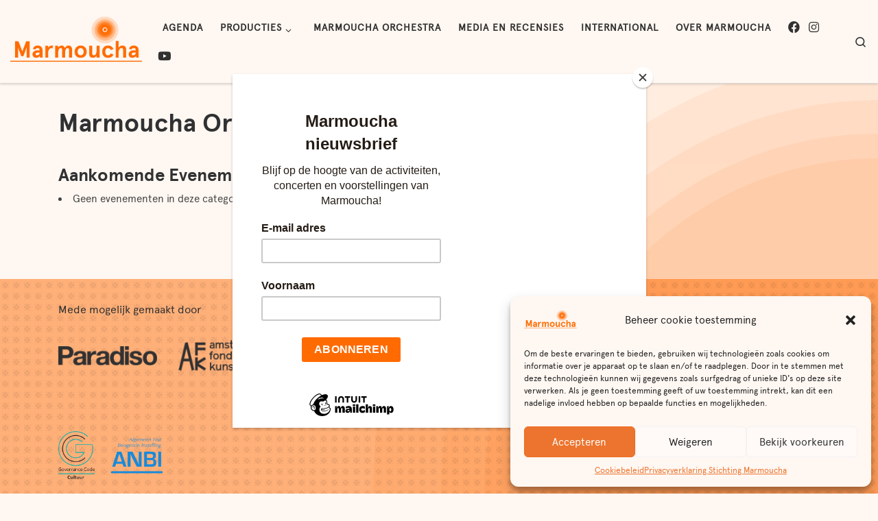

--- FILE ---
content_type: text/html; charset=UTF-8
request_url: https://marmoucha.nl/agenda/producties/marmoucha-orchestra-sessions/
body_size: 19441
content:
<!DOCTYPE html>
<!--[if IE 7]>
<html class="ie ie7" lang="nl-NL">
<![endif]-->
<!--[if IE 8]>
<html class="ie ie8" lang="nl-NL">
<![endif]-->
<!--[if !(IE 7) | !(IE 8)  ]><!-->
<html lang="nl-NL" class="no-js">
<!--<![endif]-->
  <head>
  <meta charset="UTF-8" />
  <meta http-equiv="X-UA-Compatible" content="IE=EDGE" />
  <meta name="viewport" content="width=device-width, initial-scale=1.0" />
  <link rel="profile"  href="https://gmpg.org/xfn/11" />
  <link rel="pingback" href="https://marmoucha.nl/xmlrpc.php" />
  <!-- scripts for IE8 and less  -->
  <!--[if lt IE 9]>
    <script src="https://marmoucha.nl/wp-content/themes/customizr-pro/assets/front/js/libs/html5.js"></script>
  <![endif]-->
<script>(function(html){html.className = html.className.replace(/\bno-js\b/,'js')})(document.documentElement);</script>
<meta name='robots' content='index, follow, max-image-preview:large, max-snippet:-1, max-video-preview:-1' />

	<!-- This site is optimized with the Yoast SEO plugin v24.5 - https://yoast.com/wordpress/plugins/seo/ -->
	<title>Marmoucha Orchestra Sessions &#8211; Marmoucha</title>
	<meta property="og:locale" content="nl_NL" />
	<meta property="og:type" content="website" />
	<meta property="og:site_name" content="Marmoucha" />
	<meta name="twitter:card" content="summary_large_image" />
	<script type="application/ld+json" class="yoast-schema-graph">{"@context":"https://schema.org","@graph":[{"@type":"WebSite","@id":"https://marmoucha.nl/#website","url":"https://marmoucha.nl/","name":"Marmoucha","description":"Muziek en muziektheater uit de culturele rijkdom van het Midden-Oosten en Noord-Afrika","publisher":{"@id":"https://marmoucha.nl/#organization"},"potentialAction":[{"@type":"SearchAction","target":{"@type":"EntryPoint","urlTemplate":"https://marmoucha.nl/?s={search_term_string}"},"query-input":{"@type":"PropertyValueSpecification","valueRequired":true,"valueName":"search_term_string"}}],"inLanguage":"nl-NL"},{"@type":"Organization","@id":"https://marmoucha.nl/#organization","name":"Stichting Marmoucha","url":"https://marmoucha.nl/","logo":{"@type":"ImageObject","inLanguage":"nl-NL","@id":"https://marmoucha.nl/#/schema/logo/image/","url":"https://marmoucha.nl/wp-content/uploads/2020/04/logo.png","contentUrl":"https://marmoucha.nl/wp-content/uploads/2020/04/logo.png","width":1000,"height":522,"caption":"Stichting Marmoucha"},"image":{"@id":"https://marmoucha.nl/#/schema/logo/image/"},"sameAs":["https://www.facebook.com/marmoucha.nl/","https://www.instagram.com/stichtingmarmoucha/","https://www.youtube.com/channel/UCMNDhsycxTGTyCgYOE7Jfsw"]}]}</script>
	<!-- / Yoast SEO plugin. -->


<link rel='dns-prefetch' href='//fonts.googleapis.com' />
<link rel='dns-prefetch' href='//maxcdn.bootstrapcdn.com' />
<link rel="alternate" type="application/rss+xml" title="Marmoucha &raquo; feed" href="https://marmoucha.nl/feed/" />
<link rel="alternate" type="application/rss+xml" title="Marmoucha &raquo; reacties feed" href="https://marmoucha.nl/comments/feed/" />
<link rel="alternate" title="oEmbed (JSON)" type="application/json+oembed" href="https://marmoucha.nl/wp-json/oembed/1.0/embed?url" />
<link rel="alternate" title="oEmbed (XML)" type="text/xml+oembed" href="https://marmoucha.nl/wp-json/oembed/1.0/embed?url&#038;format=xml" />
<style id='wp-img-auto-sizes-contain-inline-css' type='text/css'>
img:is([sizes=auto i],[sizes^="auto," i]){contain-intrinsic-size:3000px 1500px}
/*# sourceURL=wp-img-auto-sizes-contain-inline-css */
</style>
<link rel='stylesheet' id='font-customizer-style-css' href='https://marmoucha.nl/wp-content/themes/customizr-pro/addons/wfc/front/assets/css/font_customizer.min.css?ver=3.1.1' type='text/css' media='all' />
<link rel='stylesheet' id='czr-gfonts-css' href='//fonts.googleapis.com/css?family=Roboto&#038;display=swap' type='text/css' media='all' />
<link rel='stylesheet' id='sbi_styles-css' href='https://marmoucha.nl/wp-content/plugins/instagram-feed/css/sbi-styles.min.css?ver=6.7.1' type='text/css' media='all' />
<link rel='stylesheet' id='menu-icon-font-awesome-css' href='https://marmoucha.nl/wp-content/plugins/menu-icons/css/fontawesome/css/all.min.css?ver=5.15.4' type='text/css' media='all' />
<link rel='stylesheet' id='menu-icons-extra-css' href='https://marmoucha.nl/wp-content/plugins/menu-icons/css/extra.min.css?ver=0.13.16' type='text/css' media='all' />
<link rel='stylesheet' id='customizr-fa-css' href='https://marmoucha.nl/wp-content/themes/customizr-pro/assets/shared/fonts/fa/css/fontawesome-all.min.css?ver=2.2.7' type='text/css' media='all' />
<style id='wp-emoji-styles-inline-css' type='text/css'>

	img.wp-smiley, img.emoji {
		display: inline !important;
		border: none !important;
		box-shadow: none !important;
		height: 1em !important;
		width: 1em !important;
		margin: 0 0.07em !important;
		vertical-align: -0.1em !important;
		background: none !important;
		padding: 0 !important;
	}
/*# sourceURL=wp-emoji-styles-inline-css */
</style>
<link rel='stylesheet' id='wp-block-library-css' href='https://marmoucha.nl/wp-includes/css/dist/block-library/style.min.css?ver=6.9' type='text/css' media='all' />
<style id='global-styles-inline-css' type='text/css'>
:root{--wp--preset--aspect-ratio--square: 1;--wp--preset--aspect-ratio--4-3: 4/3;--wp--preset--aspect-ratio--3-4: 3/4;--wp--preset--aspect-ratio--3-2: 3/2;--wp--preset--aspect-ratio--2-3: 2/3;--wp--preset--aspect-ratio--16-9: 16/9;--wp--preset--aspect-ratio--9-16: 9/16;--wp--preset--color--black: #000000;--wp--preset--color--cyan-bluish-gray: #abb8c3;--wp--preset--color--white: #ffffff;--wp--preset--color--pale-pink: #f78da7;--wp--preset--color--vivid-red: #cf2e2e;--wp--preset--color--luminous-vivid-orange: #ff6900;--wp--preset--color--luminous-vivid-amber: #fcb900;--wp--preset--color--light-green-cyan: #7bdcb5;--wp--preset--color--vivid-green-cyan: #00d084;--wp--preset--color--pale-cyan-blue: #8ed1fc;--wp--preset--color--vivid-cyan-blue: #0693e3;--wp--preset--color--vivid-purple: #9b51e0;--wp--preset--gradient--vivid-cyan-blue-to-vivid-purple: linear-gradient(135deg,rgb(6,147,227) 0%,rgb(155,81,224) 100%);--wp--preset--gradient--light-green-cyan-to-vivid-green-cyan: linear-gradient(135deg,rgb(122,220,180) 0%,rgb(0,208,130) 100%);--wp--preset--gradient--luminous-vivid-amber-to-luminous-vivid-orange: linear-gradient(135deg,rgb(252,185,0) 0%,rgb(255,105,0) 100%);--wp--preset--gradient--luminous-vivid-orange-to-vivid-red: linear-gradient(135deg,rgb(255,105,0) 0%,rgb(207,46,46) 100%);--wp--preset--gradient--very-light-gray-to-cyan-bluish-gray: linear-gradient(135deg,rgb(238,238,238) 0%,rgb(169,184,195) 100%);--wp--preset--gradient--cool-to-warm-spectrum: linear-gradient(135deg,rgb(74,234,220) 0%,rgb(151,120,209) 20%,rgb(207,42,186) 40%,rgb(238,44,130) 60%,rgb(251,105,98) 80%,rgb(254,248,76) 100%);--wp--preset--gradient--blush-light-purple: linear-gradient(135deg,rgb(255,206,236) 0%,rgb(152,150,240) 100%);--wp--preset--gradient--blush-bordeaux: linear-gradient(135deg,rgb(254,205,165) 0%,rgb(254,45,45) 50%,rgb(107,0,62) 100%);--wp--preset--gradient--luminous-dusk: linear-gradient(135deg,rgb(255,203,112) 0%,rgb(199,81,192) 50%,rgb(65,88,208) 100%);--wp--preset--gradient--pale-ocean: linear-gradient(135deg,rgb(255,245,203) 0%,rgb(182,227,212) 50%,rgb(51,167,181) 100%);--wp--preset--gradient--electric-grass: linear-gradient(135deg,rgb(202,248,128) 0%,rgb(113,206,126) 100%);--wp--preset--gradient--midnight: linear-gradient(135deg,rgb(2,3,129) 0%,rgb(40,116,252) 100%);--wp--preset--font-size--small: 13px;--wp--preset--font-size--medium: 20px;--wp--preset--font-size--large: 36px;--wp--preset--font-size--x-large: 42px;--wp--preset--spacing--20: 0.44rem;--wp--preset--spacing--30: 0.67rem;--wp--preset--spacing--40: 1rem;--wp--preset--spacing--50: 1.5rem;--wp--preset--spacing--60: 2.25rem;--wp--preset--spacing--70: 3.38rem;--wp--preset--spacing--80: 5.06rem;--wp--preset--shadow--natural: 6px 6px 9px rgba(0, 0, 0, 0.2);--wp--preset--shadow--deep: 12px 12px 50px rgba(0, 0, 0, 0.4);--wp--preset--shadow--sharp: 6px 6px 0px rgba(0, 0, 0, 0.2);--wp--preset--shadow--outlined: 6px 6px 0px -3px rgb(255, 255, 255), 6px 6px rgb(0, 0, 0);--wp--preset--shadow--crisp: 6px 6px 0px rgb(0, 0, 0);}:where(.is-layout-flex){gap: 0.5em;}:where(.is-layout-grid){gap: 0.5em;}body .is-layout-flex{display: flex;}.is-layout-flex{flex-wrap: wrap;align-items: center;}.is-layout-flex > :is(*, div){margin: 0;}body .is-layout-grid{display: grid;}.is-layout-grid > :is(*, div){margin: 0;}:where(.wp-block-columns.is-layout-flex){gap: 2em;}:where(.wp-block-columns.is-layout-grid){gap: 2em;}:where(.wp-block-post-template.is-layout-flex){gap: 1.25em;}:where(.wp-block-post-template.is-layout-grid){gap: 1.25em;}.has-black-color{color: var(--wp--preset--color--black) !important;}.has-cyan-bluish-gray-color{color: var(--wp--preset--color--cyan-bluish-gray) !important;}.has-white-color{color: var(--wp--preset--color--white) !important;}.has-pale-pink-color{color: var(--wp--preset--color--pale-pink) !important;}.has-vivid-red-color{color: var(--wp--preset--color--vivid-red) !important;}.has-luminous-vivid-orange-color{color: var(--wp--preset--color--luminous-vivid-orange) !important;}.has-luminous-vivid-amber-color{color: var(--wp--preset--color--luminous-vivid-amber) !important;}.has-light-green-cyan-color{color: var(--wp--preset--color--light-green-cyan) !important;}.has-vivid-green-cyan-color{color: var(--wp--preset--color--vivid-green-cyan) !important;}.has-pale-cyan-blue-color{color: var(--wp--preset--color--pale-cyan-blue) !important;}.has-vivid-cyan-blue-color{color: var(--wp--preset--color--vivid-cyan-blue) !important;}.has-vivid-purple-color{color: var(--wp--preset--color--vivid-purple) !important;}.has-black-background-color{background-color: var(--wp--preset--color--black) !important;}.has-cyan-bluish-gray-background-color{background-color: var(--wp--preset--color--cyan-bluish-gray) !important;}.has-white-background-color{background-color: var(--wp--preset--color--white) !important;}.has-pale-pink-background-color{background-color: var(--wp--preset--color--pale-pink) !important;}.has-vivid-red-background-color{background-color: var(--wp--preset--color--vivid-red) !important;}.has-luminous-vivid-orange-background-color{background-color: var(--wp--preset--color--luminous-vivid-orange) !important;}.has-luminous-vivid-amber-background-color{background-color: var(--wp--preset--color--luminous-vivid-amber) !important;}.has-light-green-cyan-background-color{background-color: var(--wp--preset--color--light-green-cyan) !important;}.has-vivid-green-cyan-background-color{background-color: var(--wp--preset--color--vivid-green-cyan) !important;}.has-pale-cyan-blue-background-color{background-color: var(--wp--preset--color--pale-cyan-blue) !important;}.has-vivid-cyan-blue-background-color{background-color: var(--wp--preset--color--vivid-cyan-blue) !important;}.has-vivid-purple-background-color{background-color: var(--wp--preset--color--vivid-purple) !important;}.has-black-border-color{border-color: var(--wp--preset--color--black) !important;}.has-cyan-bluish-gray-border-color{border-color: var(--wp--preset--color--cyan-bluish-gray) !important;}.has-white-border-color{border-color: var(--wp--preset--color--white) !important;}.has-pale-pink-border-color{border-color: var(--wp--preset--color--pale-pink) !important;}.has-vivid-red-border-color{border-color: var(--wp--preset--color--vivid-red) !important;}.has-luminous-vivid-orange-border-color{border-color: var(--wp--preset--color--luminous-vivid-orange) !important;}.has-luminous-vivid-amber-border-color{border-color: var(--wp--preset--color--luminous-vivid-amber) !important;}.has-light-green-cyan-border-color{border-color: var(--wp--preset--color--light-green-cyan) !important;}.has-vivid-green-cyan-border-color{border-color: var(--wp--preset--color--vivid-green-cyan) !important;}.has-pale-cyan-blue-border-color{border-color: var(--wp--preset--color--pale-cyan-blue) !important;}.has-vivid-cyan-blue-border-color{border-color: var(--wp--preset--color--vivid-cyan-blue) !important;}.has-vivid-purple-border-color{border-color: var(--wp--preset--color--vivid-purple) !important;}.has-vivid-cyan-blue-to-vivid-purple-gradient-background{background: var(--wp--preset--gradient--vivid-cyan-blue-to-vivid-purple) !important;}.has-light-green-cyan-to-vivid-green-cyan-gradient-background{background: var(--wp--preset--gradient--light-green-cyan-to-vivid-green-cyan) !important;}.has-luminous-vivid-amber-to-luminous-vivid-orange-gradient-background{background: var(--wp--preset--gradient--luminous-vivid-amber-to-luminous-vivid-orange) !important;}.has-luminous-vivid-orange-to-vivid-red-gradient-background{background: var(--wp--preset--gradient--luminous-vivid-orange-to-vivid-red) !important;}.has-very-light-gray-to-cyan-bluish-gray-gradient-background{background: var(--wp--preset--gradient--very-light-gray-to-cyan-bluish-gray) !important;}.has-cool-to-warm-spectrum-gradient-background{background: var(--wp--preset--gradient--cool-to-warm-spectrum) !important;}.has-blush-light-purple-gradient-background{background: var(--wp--preset--gradient--blush-light-purple) !important;}.has-blush-bordeaux-gradient-background{background: var(--wp--preset--gradient--blush-bordeaux) !important;}.has-luminous-dusk-gradient-background{background: var(--wp--preset--gradient--luminous-dusk) !important;}.has-pale-ocean-gradient-background{background: var(--wp--preset--gradient--pale-ocean) !important;}.has-electric-grass-gradient-background{background: var(--wp--preset--gradient--electric-grass) !important;}.has-midnight-gradient-background{background: var(--wp--preset--gradient--midnight) !important;}.has-small-font-size{font-size: var(--wp--preset--font-size--small) !important;}.has-medium-font-size{font-size: var(--wp--preset--font-size--medium) !important;}.has-large-font-size{font-size: var(--wp--preset--font-size--large) !important;}.has-x-large-font-size{font-size: var(--wp--preset--font-size--x-large) !important;}
/*# sourceURL=global-styles-inline-css */
</style>

<style id='classic-theme-styles-inline-css' type='text/css'>
/*! This file is auto-generated */
.wp-block-button__link{color:#fff;background-color:#32373c;border-radius:9999px;box-shadow:none;text-decoration:none;padding:calc(.667em + 2px) calc(1.333em + 2px);font-size:1.125em}.wp-block-file__button{background:#32373c;color:#fff;text-decoration:none}
/*# sourceURL=/wp-includes/css/classic-themes.min.css */
</style>
<link rel='stylesheet' id='events-manager-css' href='https://marmoucha.nl/wp-content/plugins/events-manager/includes/css/events-manager.min.css?ver=6.6.4.4' type='text/css' media='all' />
<link rel='stylesheet' id='bwg_fonts-css' href='https://marmoucha.nl/wp-content/plugins/photo-gallery/css/bwg-fonts/fonts.css?ver=0.0.1' type='text/css' media='all' />
<link rel='stylesheet' id='sumoselect-css' href='https://marmoucha.nl/wp-content/plugins/photo-gallery/css/sumoselect.min.css?ver=3.4.6' type='text/css' media='all' />
<link rel='stylesheet' id='mCustomScrollbar-css' href='https://marmoucha.nl/wp-content/plugins/photo-gallery/css/jquery.mCustomScrollbar.min.css?ver=3.1.5' type='text/css' media='all' />
<link rel='stylesheet' id='bwg_googlefonts-css' href='https://fonts.googleapis.com/css?family=Ubuntu&#038;subset=greek,latin,greek-ext,vietnamese,cyrillic-ext,latin-ext,cyrillic' type='text/css' media='all' />
<link rel='stylesheet' id='bwg_frontend-css' href='https://marmoucha.nl/wp-content/plugins/photo-gallery/css/styles.min.css?ver=1.8.33' type='text/css' media='all' />
<link rel='stylesheet' id='ub-extension-style-css-css' href='https://marmoucha.nl/wp-content/plugins/ultimate-blocks/src/extensions/style.css?ver=6.9' type='text/css' media='all' />
<link rel='stylesheet' id='cmplz-general-css' href='https://marmoucha.nl/wp-content/plugins/complianz-gdpr/assets/css/cookieblocker.min.css?ver=1740132987' type='text/css' media='all' />
<link rel='stylesheet' id='parent-style-css' href='https://marmoucha.nl/wp-content/themes/customizr-pro/style.css?ver=6.9' type='text/css' media='all' />
<link rel='stylesheet' id='child-style-css' href='https://marmoucha.nl/wp-content/themes/customizr-child/style.css?ver=6.9' type='text/css' media='all' />
<link rel='stylesheet' id='wpb-fa-css' href='https://maxcdn.bootstrapcdn.com/font-awesome/4.7.0/css/font-awesome.min.css?ver=6.9' type='text/css' media='all' />
<link rel='stylesheet' id='customizr-main-css' href='https://marmoucha.nl/wp-content/themes/customizr-pro/assets/front/css/style.min.css?ver=2.2.7' type='text/css' media='all' />
<style id='customizr-main-inline-css' type='text/css'>
::-moz-selection{background-color:#ff8630}::selection{background-color:#ff8630}a,.btn-skin:active,.btn-skin:focus,.btn-skin:hover,.btn-skin.inverted,.grid-container__classic .post-type__icon,.post-type__icon:hover .icn-format,.grid-container__classic .post-type__icon:hover .icn-format,[class*='grid-container__'] .entry-title a.czr-title:hover,input[type=checkbox]:checked::before{color:#ff8630}.czr-css-loader > div ,.btn-skin,.btn-skin:active,.btn-skin:focus,.btn-skin:hover,.btn-skin-h-dark,.btn-skin-h-dark.inverted:active,.btn-skin-h-dark.inverted:focus,.btn-skin-h-dark.inverted:hover{border-color:#ff8630}.tc-header.border-top{border-top-color:#ff8630}[class*='grid-container__'] .entry-title a:hover::after,.grid-container__classic .post-type__icon,.btn-skin,.btn-skin.inverted:active,.btn-skin.inverted:focus,.btn-skin.inverted:hover,.btn-skin-h-dark,.btn-skin-h-dark.inverted:active,.btn-skin-h-dark.inverted:focus,.btn-skin-h-dark.inverted:hover,.sidebar .widget-title::after,input[type=radio]:checked::before{background-color:#ff8630}.btn-skin-light:active,.btn-skin-light:focus,.btn-skin-light:hover,.btn-skin-light.inverted{color:#ffb37d}input:not([type='submit']):not([type='button']):not([type='number']):not([type='checkbox']):not([type='radio']):focus,textarea:focus,.btn-skin-light,.btn-skin-light.inverted,.btn-skin-light:active,.btn-skin-light:focus,.btn-skin-light:hover,.btn-skin-light.inverted:active,.btn-skin-light.inverted:focus,.btn-skin-light.inverted:hover{border-color:#ffb37d}.btn-skin-light,.btn-skin-light.inverted:active,.btn-skin-light.inverted:focus,.btn-skin-light.inverted:hover{background-color:#ffb37d}.btn-skin-lightest:active,.btn-skin-lightest:focus,.btn-skin-lightest:hover,.btn-skin-lightest.inverted{color:#ffc296}.btn-skin-lightest,.btn-skin-lightest.inverted,.btn-skin-lightest:active,.btn-skin-lightest:focus,.btn-skin-lightest:hover,.btn-skin-lightest.inverted:active,.btn-skin-lightest.inverted:focus,.btn-skin-lightest.inverted:hover{border-color:#ffc296}.btn-skin-lightest,.btn-skin-lightest.inverted:active,.btn-skin-lightest.inverted:focus,.btn-skin-lightest.inverted:hover{background-color:#ffc296}.pagination,a:hover,a:focus,a:active,.btn-skin-dark:active,.btn-skin-dark:focus,.btn-skin-dark:hover,.btn-skin-dark.inverted,.btn-skin-dark-oh:active,.btn-skin-dark-oh:focus,.btn-skin-dark-oh:hover,.post-info a:not(.btn):hover,.grid-container__classic .post-type__icon .icn-format,[class*='grid-container__'] .hover .entry-title a,.widget-area a:not(.btn):hover,a.czr-format-link:hover,.format-link.hover a.czr-format-link,button[type=submit]:hover,button[type=submit]:active,button[type=submit]:focus,input[type=submit]:hover,input[type=submit]:active,input[type=submit]:focus,.tabs .nav-link:hover,.tabs .nav-link.active,.tabs .nav-link.active:hover,.tabs .nav-link.active:focus{color:#f26400}.grid-container__classic.tc-grid-border .grid__item,.btn-skin-dark,.btn-skin-dark.inverted,button[type=submit],input[type=submit],.btn-skin-dark:active,.btn-skin-dark:focus,.btn-skin-dark:hover,.btn-skin-dark.inverted:active,.btn-skin-dark.inverted:focus,.btn-skin-dark.inverted:hover,.btn-skin-h-dark:active,.btn-skin-h-dark:focus,.btn-skin-h-dark:hover,.btn-skin-h-dark.inverted,.btn-skin-h-dark.inverted,.btn-skin-h-dark.inverted,.btn-skin-dark-oh:active,.btn-skin-dark-oh:focus,.btn-skin-dark-oh:hover,.btn-skin-dark-oh.inverted:active,.btn-skin-dark-oh.inverted:focus,.btn-skin-dark-oh.inverted:hover,button[type=submit]:hover,button[type=submit]:active,button[type=submit]:focus,input[type=submit]:hover,input[type=submit]:active,input[type=submit]:focus{border-color:#f26400}.btn-skin-dark,.btn-skin-dark.inverted:active,.btn-skin-dark.inverted:focus,.btn-skin-dark.inverted:hover,.btn-skin-h-dark:active,.btn-skin-h-dark:focus,.btn-skin-h-dark:hover,.btn-skin-h-dark.inverted,.btn-skin-h-dark.inverted,.btn-skin-h-dark.inverted,.btn-skin-dark-oh.inverted:active,.btn-skin-dark-oh.inverted:focus,.btn-skin-dark-oh.inverted:hover,.grid-container__classic .post-type__icon:hover,button[type=submit],input[type=submit],.czr-link-hover-underline .widgets-list-layout-links a:not(.btn)::before,.czr-link-hover-underline .widget_archive a:not(.btn)::before,.czr-link-hover-underline .widget_nav_menu a:not(.btn)::before,.czr-link-hover-underline .widget_rss ul a:not(.btn)::before,.czr-link-hover-underline .widget_recent_entries a:not(.btn)::before,.czr-link-hover-underline .widget_categories a:not(.btn)::before,.czr-link-hover-underline .widget_meta a:not(.btn)::before,.czr-link-hover-underline .widget_recent_comments a:not(.btn)::before,.czr-link-hover-underline .widget_pages a:not(.btn)::before,.czr-link-hover-underline .widget_calendar a:not(.btn)::before,[class*='grid-container__'] .hover .entry-title a::after,a.czr-format-link::before,.comment-author a::before,.comment-link::before,.tabs .nav-link.active::before{background-color:#f26400}.btn-skin-dark-shaded:active,.btn-skin-dark-shaded:focus,.btn-skin-dark-shaded:hover,.btn-skin-dark-shaded.inverted{background-color:rgba(242,100,0,0.2)}.btn-skin-dark-shaded,.btn-skin-dark-shaded.inverted:active,.btn-skin-dark-shaded.inverted:focus,.btn-skin-dark-shaded.inverted:hover{background-color:rgba(242,100,0,0.8)}.navbar-brand,.header-tagline,h1,h2,h3,.tc-dropcap { font-family : 'Roboto'; }
body { font-family : 'Roboto'; }

      .sticky-enabled .czr-shrink-on .branding__container img {
        height:60px!important;width:auto!important
      }
              .sticky-enabled .czr-shrink-on .navbar-brand-sitename {
                font-size: 0.8em;
                opacity: 0.8;
              }
#czr-push-footer { display: none; visibility: hidden; }
        .czr-sticky-footer #czr-push-footer.sticky-footer-enabled { display: block; }
        
/*# sourceURL=customizr-main-inline-css */
</style>
<link rel='stylesheet' id='customizr-style-css' href='https://marmoucha.nl/wp-content/themes/customizr-child/style.css?ver=2.2.7' type='text/css' media='all' />
<link rel='stylesheet' id='__EPYT__style-css' href='https://marmoucha.nl/wp-content/plugins/youtube-embed-plus/styles/ytprefs.min.css?ver=14.2.1.3' type='text/css' media='all' />
<style id='__EPYT__style-inline-css' type='text/css'>

                .epyt-gallery-thumb {
                        width: 33.333%;
                }
                
/*# sourceURL=__EPYT__style-inline-css */
</style>
<script type="text/javascript" id="nb-jquery" src="https://marmoucha.nl/wp-includes/js/jquery/jquery.min.js?ver=3.7.1" id="jquery-core-js"></script>
<script type="text/javascript" src="https://marmoucha.nl/wp-includes/js/jquery/jquery-migrate.min.js?ver=3.4.1" id="jquery-migrate-js"></script>
<script type="text/javascript" src="https://marmoucha.nl/wp-includes/js/jquery/ui/core.min.js?ver=1.13.3" id="jquery-ui-core-js"></script>
<script type="text/javascript" src="https://marmoucha.nl/wp-includes/js/jquery/ui/mouse.min.js?ver=1.13.3" id="jquery-ui-mouse-js"></script>
<script type="text/javascript" src="https://marmoucha.nl/wp-includes/js/jquery/ui/sortable.min.js?ver=1.13.3" id="jquery-ui-sortable-js"></script>
<script type="text/javascript" src="https://marmoucha.nl/wp-includes/js/jquery/ui/datepicker.min.js?ver=1.13.3" id="jquery-ui-datepicker-js"></script>
<script type="text/javascript" id="jquery-ui-datepicker-js-after">
/* <![CDATA[ */
jQuery(function(jQuery){jQuery.datepicker.setDefaults({"closeText":"Sluiten","currentText":"Vandaag","monthNames":["januari","februari","maart","april","mei","juni","juli","augustus","september","oktober","november","december"],"monthNamesShort":["jan","feb","mrt","apr","mei","jun","jul","aug","sep","okt","nov","dec"],"nextText":"Volgende","prevText":"Vorige","dayNames":["zondag","maandag","dinsdag","woensdag","donderdag","vrijdag","zaterdag"],"dayNamesShort":["zo","ma","di","wo","do","vr","za"],"dayNamesMin":["Z","M","D","W","D","V","Z"],"dateFormat":"d MM yy","firstDay":1,"isRTL":false});});
//# sourceURL=jquery-ui-datepicker-js-after
/* ]]> */
</script>
<script type="text/javascript" src="https://marmoucha.nl/wp-includes/js/jquery/ui/resizable.min.js?ver=1.13.3" id="jquery-ui-resizable-js"></script>
<script type="text/javascript" src="https://marmoucha.nl/wp-includes/js/jquery/ui/draggable.min.js?ver=1.13.3" id="jquery-ui-draggable-js"></script>
<script type="text/javascript" src="https://marmoucha.nl/wp-includes/js/jquery/ui/controlgroup.min.js?ver=1.13.3" id="jquery-ui-controlgroup-js"></script>
<script type="text/javascript" src="https://marmoucha.nl/wp-includes/js/jquery/ui/checkboxradio.min.js?ver=1.13.3" id="jquery-ui-checkboxradio-js"></script>
<script type="text/javascript" src="https://marmoucha.nl/wp-includes/js/jquery/ui/button.min.js?ver=1.13.3" id="jquery-ui-button-js"></script>
<script type="text/javascript" src="https://marmoucha.nl/wp-includes/js/jquery/ui/dialog.min.js?ver=1.13.3" id="jquery-ui-dialog-js"></script>
<script type="text/javascript" id="events-manager-js-extra">
/* <![CDATA[ */
var EM = {"ajaxurl":"https://marmoucha.nl/wp-admin/admin-ajax.php","locationajaxurl":"https://marmoucha.nl/wp-admin/admin-ajax.php?action=locations_search","firstDay":"1","locale":"nl","dateFormat":"yy-mm-dd","ui_css":"https://marmoucha.nl/wp-content/plugins/events-manager/includes/css/jquery-ui/build.min.css","show24hours":"1","is_ssl":"1","autocomplete_limit":"10","calendar":{"breakpoints":{"small":560,"medium":908,"large":false}},"phone":"","datepicker":{"format":"","locale":"nl"},"search":{"breakpoints":{"small":650,"medium":850,"full":false}},"url":"https://marmoucha.nl/wp-content/plugins/events-manager","assets":{"input.em-uploader":{"js":{"em-uploader":{"url":"https://marmoucha.nl/wp-content/plugins/events-manager/includes/js/em-uploader.js","required":true,"event":"em_uploader_ready"}}}},"txt_search":"Zoeken","txt_searching":"Bezig met zoeken...","txt_loading":"Aan het laden..."};
//# sourceURL=events-manager-js-extra
/* ]]> */
</script>
<script type="text/javascript" src="https://marmoucha.nl/wp-content/plugins/events-manager/includes/js/events-manager.js?ver=6.6.4.4" id="events-manager-js"></script>
<script type="text/javascript" src="https://marmoucha.nl/wp-content/plugins/events-manager/includes/external/flatpickr/l10n/nl.js?ver=6.6.4.4" id="em-flatpickr-localization-js"></script>
<script type="text/javascript" src="https://marmoucha.nl/wp-content/plugins/photo-gallery/js/jquery.sumoselect.min.js?ver=3.4.6" id="sumoselect-js"></script>
<script type="text/javascript" src="https://marmoucha.nl/wp-content/plugins/photo-gallery/js/tocca.min.js?ver=2.0.9" id="bwg_mobile-js"></script>
<script type="text/javascript" src="https://marmoucha.nl/wp-content/plugins/photo-gallery/js/jquery.mCustomScrollbar.concat.min.js?ver=3.1.5" id="mCustomScrollbar-js"></script>
<script type="text/javascript" src="https://marmoucha.nl/wp-content/plugins/photo-gallery/js/jquery.fullscreen.min.js?ver=0.6.0" id="jquery-fullscreen-js"></script>
<script type="text/javascript" id="bwg_frontend-js-extra">
/* <![CDATA[ */
var bwg_objectsL10n = {"bwg_field_required":"veld is vereist.","bwg_mail_validation":"Dit is geen geldig e-mailadres.","bwg_search_result":"Er zijn geen afbeeldingen gevonden die voldoen aan de zoekopdracht.","bwg_select_tag":"Selecteer tag","bwg_order_by":"Sorteer op","bwg_search":"Zoeken","bwg_show_ecommerce":"Toon eCommerce","bwg_hide_ecommerce":"Verberg Ecommerce","bwg_show_comments":"Toon reacties","bwg_hide_comments":"Verberg reacties","bwg_restore":"Terugzetten","bwg_maximize":"Maximaliseren","bwg_fullscreen":"Volledig scherm","bwg_exit_fullscreen":"Volledig scherm afsluiten","bwg_search_tag":"ZOEKEN...","bwg_tag_no_match":"Geen tags gevonden","bwg_all_tags_selected":"Alle tags geselecteerd","bwg_tags_selected":"tags geselecteerd","play":"Afspelen","pause":"Pauze","is_pro":"","bwg_play":"Afspelen","bwg_pause":"Pauze","bwg_hide_info":"Informatie verbergen","bwg_show_info":"Informatie weergeven","bwg_hide_rating":"Verberg waardering","bwg_show_rating":"Toon beoordeling","ok":"OK","cancel":"Annuleren","select_all":"Alles selecteren","lazy_load":"0","lazy_loader":"https://marmoucha.nl/wp-content/plugins/photo-gallery/images/ajax_loader.png","front_ajax":"0","bwg_tag_see_all":"bekijk alle tags","bwg_tag_see_less":"minder tags zien"};
//# sourceURL=bwg_frontend-js-extra
/* ]]> */
</script>
<script type="text/javascript" src="https://marmoucha.nl/wp-content/plugins/photo-gallery/js/scripts.min.js?ver=1.8.33" id="bwg_frontend-js"></script>
<script type="text/javascript" src="https://marmoucha.nl/wp-content/plugins/sign-up-list/public/js/sign-up.js?ver=1.0.0" id="sul-sign-up-js"></script>
<script type="text/javascript" src="https://marmoucha.nl/wp-content/themes/customizr-pro/assets/front/js/libs/modernizr.min.js?ver=2.2.7" id="modernizr-js"></script>
<script type="text/javascript" src="https://marmoucha.nl/wp-includes/js/underscore.min.js?ver=1.13.7" id="underscore-js"></script>
<script type="text/javascript" id="tc-scripts-js-extra">
/* <![CDATA[ */
var CZRParams = {"assetsPath":"https://marmoucha.nl/wp-content/themes/customizr-pro/assets/front/","mainScriptUrl":"https://marmoucha.nl/wp-content/themes/customizr-pro/assets/front/js/tc-scripts.min.js?2.2.7","deferFontAwesome":"","fontAwesomeUrl":"https://marmoucha.nl/wp-content/themes/customizr-pro/assets/shared/fonts/fa/css/fontawesome-all.min.css?2.2.7","_disabled":[],"centerSliderImg":"1","isLightBoxEnabled":"1","SmoothScroll":{"Enabled":true,"Options":{"touchpadSupport":false}},"isAnchorScrollEnabled":"","anchorSmoothScrollExclude":{"simple":["[class*=edd]",".carousel-control","[data-toggle=\"modal\"]","[data-toggle=\"dropdown\"]","[data-toggle=\"czr-dropdown\"]","[data-toggle=\"tooltip\"]","[data-toggle=\"popover\"]","[data-toggle=\"collapse\"]","[data-toggle=\"czr-collapse\"]","[data-toggle=\"tab\"]","[data-toggle=\"pill\"]","[data-toggle=\"czr-pill\"]","[class*=upme]","[class*=um-]"],"deep":{"classes":[],"ids":[]}},"timerOnScrollAllBrowsers":"1","centerAllImg":"1","HasComments":"","LoadModernizr":"1","stickyHeader":"","extLinksStyle":"","extLinksTargetExt":"","extLinksSkipSelectors":{"classes":["btn","button"],"ids":[]},"dropcapEnabled":"","dropcapWhere":{"post":"","page":""},"dropcapMinWords":"","dropcapSkipSelectors":{"tags":["IMG","IFRAME","H1","H2","H3","H4","H5","H6","BLOCKQUOTE","UL","OL"],"classes":["btn"],"id":[]},"imgSmartLoadEnabled":"1","imgSmartLoadOpts":{"parentSelectors":["[class*=grid-container], .article-container",".__before_main_wrapper",".widget-front",".post-related-articles",".tc-singular-thumbnail-wrapper"],"opts":{"excludeImg":[".tc-holder-img"]}},"imgSmartLoadsForSliders":"1","pluginCompats":[],"isWPMobile":"","menuStickyUserSettings":{"desktop":"stick_always","mobile":"stick_up"},"adminAjaxUrl":"https://marmoucha.nl/wp-admin/admin-ajax.php","ajaxUrl":"https://marmoucha.nl/?czrajax=1","frontNonce":{"id":"CZRFrontNonce","handle":"d651f819ff"},"isDevMode":"","isModernStyle":"1","i18n":{"Permanently dismiss":"Permanently dismiss"},"frontNotifications":{"welcome":{"enabled":false,"content":"","dismissAction":"dismiss_welcome_note_front"}},"preloadGfonts":"","googleFonts":"Roboto"};
//# sourceURL=tc-scripts-js-extra
/* ]]> */
</script>
<script type="text/javascript" src="https://marmoucha.nl/wp-content/themes/customizr-pro/assets/front/js/tc-scripts.min.js?ver=2.2.7" id="tc-scripts-js" defer></script>
<script data-service="youtube" data-category="marketing" type="text/plain" id="__ytprefs__-js-extra">
/* <![CDATA[ */
var _EPYT_ = {"ajaxurl":"https://marmoucha.nl/wp-admin/admin-ajax.php","security":"c7a60755ee","gallery_scrolloffset":"20","eppathtoscripts":"https://marmoucha.nl/wp-content/plugins/youtube-embed-plus/scripts/","eppath":"https://marmoucha.nl/wp-content/plugins/youtube-embed-plus/","epresponsiveselector":"[\"iframe.__youtube_prefs__\",\"iframe[src*='youtube.com']\",\"iframe[src*='youtube-nocookie.com']\",\"iframe[data-ep-src*='youtube.com']\",\"iframe[data-ep-src*='youtube-nocookie.com']\",\"iframe[data-ep-gallerysrc*='youtube.com']\"]","epdovol":"1","version":"14.2.1.3","evselector":"iframe.__youtube_prefs__[src], iframe[src*=\"youtube.com/embed/\"], iframe[src*=\"youtube-nocookie.com/embed/\"]","ajax_compat":"","maxres_facade":"eager","ytapi_load":"light","pause_others":"","stopMobileBuffer":"1","facade_mode":"","not_live_on_channel":"","vi_active":"","vi_js_posttypes":[]};
//# sourceURL=__ytprefs__-js-extra
/* ]]> */
</script>
<script type="text/javascript" src="https://marmoucha.nl/wp-content/plugins/youtube-embed-plus/scripts/ytprefs.min.js?ver=14.2.1.3" id="__ytprefs__-js"></script>
<link rel="https://api.w.org/" href="https://marmoucha.nl/wp-json/" /><link rel="alternate" title="JSON" type="application/json" href="https://marmoucha.nl/wp-json/wp/v2/posts/0" /><link rel="EditURI" type="application/rsd+xml" title="RSD" href="https://marmoucha.nl/xmlrpc.php?rsd" />
<meta name="generator" content="WordPress 6.9" />

	<style></style>

				<style>.cmplz-hidden {
					display: none !important;
				}</style><!-- Global site tag (gtag.js) - Google Analytics -->
<script async src="https://www.googletagmanager.com/gtag/js?id=UA-163889889-1"></script>
<script>
  window.dataLayer = window.dataLayer || [];
  function gtag(){dataLayer.push(arguments);}
  gtag('js', new Date());

  gtag('config', 'UA-163889889-1');
</script>
<script type="text/javascript" src="//downloads.mailchimp.com/js/signup-forms/popup/unique-methods/embed.js" data-dojo-config="usePlainJson: true, isDebug: false"></script><script type="text/javascript">window.dojoRequire(["mojo/signup-forms/Loader"], function(L) { L.start({"baseUrl":"mc.us15.list-manage.com","uuid":"20d7eeef55fd801011f45eac6","lid":"b558179900","uniqueMethods":true}) })</script><link rel="icon" href="https://marmoucha.nl/wp-content/uploads/2020/03/cropped-icon-32x32.png" sizes="32x32" />
<link rel="icon" href="https://marmoucha.nl/wp-content/uploads/2020/03/cropped-icon-192x192.png" sizes="192x192" />
<link rel="apple-touch-icon" href="https://marmoucha.nl/wp-content/uploads/2020/03/cropped-icon-180x180.png" />
<meta name="msapplication-TileImage" content="https://marmoucha.nl/wp-content/uploads/2020/03/cropped-icon-270x270.png" />
		<style type="text/css" id="wp-custom-css">
			/* Background */
body {
	background-color: #fff7f1;
}
/* Animations */
@keyframes size1 {
  from {width: 35%; padding-bottom: 35%;}
  to {width: 65%; padding-bottom: 65%;}
}
#background-circle-1 {
	background-color: #ff6b00;
  border-radius: 100% 0 0 0;
	position: fixed;
	bottom: 0;
	right: 0;
	width: 35%;
	padding-bottom: 35%;
	z-index: -200;
	opacity: 0.07;
	animation-name: size1;
  animation-duration: 10.5s;
	animation-iteration-count: infinite;
	animation-direction: alternate;
}
@keyframes size2 {
  from {width: 27%; padding-bottom: 27%;}
  to {width: 57%; padding-bottom: 57%;}
}
#background-circle-2 {
	background-color: #ff6b00;
  border-radius: 100% 0 0 0;
	position: fixed;
	bottom: 0;
	right: 0;
	width: 27%;
	padding-bottom: 27%;
	z-index: -200;
	opacity: 0.07;
	animation-name: size2;
  animation-duration: 10.4s;
	animation-iteration-count: infinite;
	animation-direction: alternate;
}
@keyframes size3 {
  from {width: 22%; padding-bottom: 22%;}
  to {width: 52%; padding-bottom: 52%;}
}
#background-circle-3 {
	background-color: #ff6b00;
  border-radius: 100% 0 0 0;
	position: fixed;
	bottom: 0;
	right: 0;
	width: 22%;
	padding-bottom: 22%;
	z-index: -200;
	opacity: 0.07;
	animation-name: size3;
  animation-duration: 10.3s;
	animation-iteration-count: infinite;
	animation-direction: alternate;
}
@keyframes size4 {
  from {width: 18%; padding-bottom: 18%;}
  to {width: 48%; padding-bottom: 48%;}
}
#background-circle-4 {
	background-color: #ff6b00;
  border-radius: 100% 0 0 0;
	position: fixed;
	bottom: 0;
	right: 0;
	width: 18%;
	padding-bottom: 18%;
	z-index: -200;
	opacity: 0.07;
	animation-name: size4;
  animation-duration: 10.2s;
	animation-iteration-count: infinite;
	animation-direction: alternate;
}
@keyframes size5 {
  from {width: 15%; padding-bottom: 15%;}
  to {width: 45%; padding-bottom: 45%;}
}
#background-circle-5 {
	background-color: #ff6b00;
  border-radius: 100% 0 0 0;
	position: fixed;
	bottom: 0;
	right: 0;
	width: 15%;
	padding-bottom: 15%;
	z-index: -200;
	opacity: 0.07;
	animation-name: size5;
  animation-duration: 10.1s;
	animation-iteration-count: infinite;
	animation-direction: alternate;
}

/* Header + Topbar */
#menu-item-858, #menu-item-859, #menu-item-860 {
	margin-right: 0;
	margin-top: -2px;
}
#menu-item-859, #menu-item-860 {
	margin-left: 0;
}
.search-toggle_btn {
	margin-top: -3px;
}
.czr-search-expand {
    background: rgba(255,247,241,.9);
    position: absolute;
    z-index: 100;
    top: 100px;
    right: 0;
    width: 340px;
    -webkit-box-shadow: 0 1px 0 rgba(255,255,255,0);
    box-shadow: 0 1px 0 rgba(255,255,255,0);
	  border-radius: 40px;
}
.czr-search-expand .czr-search-expand-inner {
    border: 0px solid #eee;
    box-shadow: 0 0 5px rgba(0,0,0,0), 0 1px 0 rgba(255,255,255,0);
	  border-radius: 40px;
}
.header-skin-light #tc-sn .tc-sn-inner, .header-skin-light .tc-header {
    color: #313131;
    background: #fff7f1;
}
.header-skin-light .sticky-transparent.is-sticky .desktop-sticky, .header-skin-light .sticky-transparent.is-sticky .mobile-sticky {
    background: rgba(255,247,241,.9);
}

/* Logo */
@media screen and (min-width: 768px) {
.mobile-navbar__wrapper .navbar-brand-sitelogo img {
    max-height: 75px!important;
}
}
.mobile-navbar__wrapper .navbar-brand-sitelogo img {
    max-height: 75px!important;
}

/* Content */
.tc-singular-thumbnail-wrapper.__before_regular_heading_title, .fluid-width-video-wrapper {
	box-shadow: rgba(0,0,0,.25) 0 3px 11px 0;
}
article .entry-content {
    font-size: 15px;
}
hr {
    display: block;
    height: 10px;
    border: 0;
    margin: 1em 0;
    padding: 0;
	  background-image: url("https://marmoucha.nl/wp-content/uploads/2020/06/symbol.png");
	  background-repeat: repeat-x;
	  border-top: 0px dashed rgb(255,107,0,0.2);
		max-width: 1105px;
}
.czr-slider-loader-wrapper {
	background-color: rgb(0,0,0,0.7);
}
.clear {
	clear: both;
}

/* Post-grid */
.sek-post-grid-wrapper .sek-pg-thumbnail {
    background-color: transparent;
}
.sek-post-grid-wrapper .sek-pg-thumbnail, [data-sek-module-type=czr_image_module] .sek-link-to-url .box-shadow img, .listing-item>a>img, .events-leftcolumn>div>a>img {
    box-shadow: rgba(0,0,0,.25) 0 3px 11px 0;
    transition: all .3s cubic-bezier(.25,.8,.25,1);
}
.sek-post-grid-wrapper .sek-pg-thumbnail:hover, [data-sek-module-type=czr_image_module] .sek-link-to-url .box-shadow img:hover, .listing-item>a>img:hover, .events-leftcolumn>div>a>img:hover {
    -webkit-transform: translateY(-4px);
    transform: translateY(-4px);
    box-shadow: 0 14px 28px rgba(0,0,0,.18), 0 10px 10px rgba(0,0,0,.15);
}
.sek-post-grid-wrapper .sek-pg-title::after, .sek-module-inner h5::after {
  content: "\f0a9";
	font-family: FontAwesome;
	display: inline-block;
  font: normal normal normal 14px/1 FontAwesome;
  font-size: inherit;
  text-rendering: auto;
  -webkit-font-smoothing: antialiased;
  -moz-osx-font-smoothing: grayscale;
	margin-left: 8px;
}
.sek-module-inner h5 {
	font-size: 20px;
}
.sek-module-inner .sek-post-grid-wrapper .sek-pg-title a, .sek-module-inner .sek-post-grid-wrapper .sek-pg-title {
    color: #ff8630!important;
}
.sek-module-inner .sek-post-grid-wrapper .sek-pg-title a:hover, .sek-module-inner .sek-post-grid-wrapper .sek-pg-title:hover {
    color: #ff6b00!important;
}
.sek-module-inner .sek-post-grid-wrapper .sek-pg-title a {
	  text-decoration: underline;
}

/* Search results */
.grid__item {
    background: transparent;
    outline: 0px solid #efefef;
    outline-offset: 0px;
}
.grid-container__plain section:last-of-type {
    padding: 0;
}

/* Display posts shortcode */
.dps-wrapper-small {
	padding: 0;
}
.dps-wrapper-small .listing-item {
  padding: 1rem 1.5rem 1.5rem 0;
	display: inline-block;
	max-width: 245px;
	text-align: center;
	vertical-align: top;
}
.dps-wrapper-small .listing-item>a>img {
	border-radius: 100%;
	margin-bottom: 15px;
}
.dps-wrapper-small .listing-item .title {
	font-size: 20px;
}
.dps-wrapper-small .listing-item .title::after {
  content: "\f0a9";
	font-family: FontAwesome;
	display: inline-block;
  font: normal normal normal 14px/1 FontAwesome;
  font-size: inherit;
  text-rendering: auto;
  -webkit-font-smoothing: antialiased;
  -moz-osx-font-smoothing: grayscale;
	margin-left: 8px;
}

/* Events */
#customizr-slider-main_slider .czr-slider-loader-wrapper {
    line-height: 70vh;
    height: 70vh;
}
#customizr-slider-main_slider.czr-carousel {
    height: 70vh;
}
.round, .round img, .events-leftcolumn img {
	border-radius: 500px;
}
#page-5 > div > section > div > div.sektion-wrapper {
	display: none;
}
@media screen and (min-width: 991px) {
.events-leftcolumn {
	float: left;
	width: 33%;
	text-align: top;
}
.events-rightcolumn {
	float: right;
	width: 67%;
	text-align: top;
}
}

.agendablok .agenda4 a{
	text-decoration: none;
}
.agendablok {
	height: 30px;
	line-height: 30px;
}
.agenda1, .agenda2, .agenda3 {
	float: left;
	font-size: 25px;
	display: block;
	vertical-align: middle;
	padding: 0 10px 0 0;
}
.agenda1 {
	width: 20%;
	min-width: 150px;
}
.agenda2 {
	width: 40%;
	min-width: 300px;
}
.agenda3 {
	width: 20%;
	min-width: 150px;
}
.agenda4 {
	float:right;
	text-align: right;
	display: block;
	vertical-align: middle;
	width: 15%;
	min-width: 150px;
	font-size: 25px;
}
@media screen and (max-width: 991px) {
.agendablok {
	height: 25px;
	line-height: 25px;
}
.agenda1, .agenda2, .agenda3 {
	float: left;
	font-size: 18px;
	display: block;
	vertical-align: middle;
	padding: 0 10px 0 0;
}
.agenda1 {
	width: 15%;
	min-width: 150px;
}
.agenda2 {
	width: 35%;
	min-width: 250px;
}
.agenda3 {
	width: 10%;
	min-width: 100px;
}
.agenda4 {
	float:right;
	text-align: right;
	display: block;
	vertical-align: middle;
	width: 15%;
	min-width: 150px;
	font-size: 18px;
}
}
@media screen and (max-width: 768px) {
.agendablok {
	height: 20px;
	line-height: 20px;
	position: relative;
}
.agenda1, .agenda2, .agenda3 {
	float: left;
	font-size: 25px;
	display: block;
	vertical-align: middle;
	padding: 10px 10px 10px 0;
}
.agenda1 {
	width: 100%;
	min-width: 150px;
}
.agenda2 {
	width: 100%;
	min-width: 250px;
}
.agenda3 {
	width: 100%;
	min-width: 100px;
}
.agenda4 {
	position: absolute;
	top: 0;
	right: 0;
	text-align: right;
	display: block;
	vertical-align: middle;
	min-width: 150px;
	font-size: 25px;
}
}
/* Buttons */
.sek-module-inner .button, .post-entry .button {
	background-color: rgb(255,107,0,1);
  border-radius: 2px;
  font-size: 14px;
  color: #ffffff;
  font-weight: 600;
  text-transform: uppercase;
	-webkit-box-shadow: 0 3px 8px rgba(0,0,0,.2)!important;
  box-shadow: 0 3px 8px rgba(0,0,0,.2)!important;
	padding: .5em 1em;
	display: inline-block;
	line-height: 1.25em;
  text-align: center;
  white-space: normal;
  word-break: break-all;
  vertical-align: middle;
  user-select: none;
  border: 1px solid transparent;
	border-width: 2px;
  border-style: solid;
  cursor: pointer;
  text-decoration: none;
	-webkit-transition: all .2s ease-in-out;
  -o-transition: all .2s ease-in-out;
  transition: all .2s ease-in-out;
	font-family: sans-serif;
	-webkit-appearance: button;
	box-sizing: border-box;
	margin: 0 10px 10px 0;
	-webkit-appearance: none;
	-moz-appearance: none;
	appearance: none;
}
.sek-module-inner .button:hover, .post-entry .button:hover {
	background-color: rgb(255,107,0,0.7);
	text-decoration: none;
	color: #ffffff;
}
.sek-module-inner .green, .post-entry .green {
	background-color: rgb(39,0,189,1);
}
.sek-shortcode-content .button {
	background-color: rgb(39,0,189,1);
	margin: 0 0 10px 0;
}
.sek-module-inner .green:hover, .post-entry .green:hover {
	background-color: rgb(39,0,189,0.7);
}
.sek-shortcode-content .button:hover {
	background-color: rgb(39,0,189,0.7);
	margin: 0 0 10px 0;
}
.sek-module-inner .fblue, .post-entry .fblue {
	background-color: rgb(72,98,163,1);
}
.sek-module-inner .fblue:hover, .post-entry .fblue:hover {
	background-color: rgb(72,98,163,0.7);
}
[data-sek-module-type=czr_simple_html_module] .sek-module-inner a {
	text-decoration: none;
	color: #ffffff;
}
.dps-wrapper-small .listing-item {
    padding: 0.5rem 1.5rem 1rem 0;
}
.dps-wrapper-small {
    padding: 0 0 1rem 0;
}

/* Footer */
.footer-skin-dark .footer__wrapper {
	background-image: url("https://marmoucha.nl/wp-content/uploads/2020/06/symbol2.png");
	background-color: rgb(255,107,0,0.5);
	color: #313131;
}
.footer-skin-dark .footer__wrapper h5 {
	color: #313131;
}
.footer__wrapper .widget__wrapper {
    padding-top: 1em;
    padding-bottom: 0.4em;
}
@media (max-width: 991px) {
.footer__wrapper .widget {
    padding: 0 1.25em;
}
}
.footer__wrapper .widget__wrapper .widget {
    margin-bottom: 0;
}
#text-4, #custom_html-4 {
	text-align: right;
}
#text-4 > div, #custom_html-4 > div {
	width:100%;
}
#footer_two {
	display: none;
}
#footer_one {
  -webkit-box-flex: 0;
  -ms-flex: 0 0 66.666666%;
  flex: 0 0 66.666666%;
  max-width: 66.666666%;
}
#footer_one img {
	padding: 10px 10px 10px 0;
}
.footer-skin-dark .footer__wrapper a {
  color: #313131;
	text-decoration: underline;
}
#footer__credits > p.czr-copyright > span > span.fc-copyright-link > a, #footer__credits > p.czr-credits > span > span.fc-credits-link > a {
	color: #777;
	text-decoration: none;
}
.socials-footer {
	padding: 10px 0 10px 10px;
}
#text-4 > div > p:nth-child(4) > a.social-icon.icon-mail.socials-footer {
	display: none;
}
#footer__credits > p.czr-credits > span, #footer__credits > p.czr-credits > span > span.fc-credits-link > a {
	color: #515151;
}		</style>
		</head>

  <body data-cmplz=1 class="nb-3-3-7 nb-pro-1-0-17 nimble-no-local-data-skp__tax_event-categories_50 nimble-no-group-site-tmpl-skp__all_event-categories wp-singular -template-default page page-id- page-parent wp-custom-logo wp-embed-responsive wp-theme-customizr-pro wp-child-theme-customizr-child sek-hide-rc-badge czr-link-hover-underline  header-skin-light footer-skin-dark czr-no-sidebar tc-center-images czr-full-layout czr-sticky-footer">
          <a class="screen-reader-text skip-link" href="#content">Skip to content</a>
    
    
    <div id="tc-page-wrap" class="">

      <header class="tpnav-header__header tc-header sl-logo_left sticky-brand-shrink-on sticky-transparent czr-submenu-fade czr-submenu-move czr-highlight-contextual-menu-items" >
        <div class="primary-navbar__wrapper d-none d-lg-block has-horizontal-menu desktop-sticky" >
  <div class="container-fluid">
    <div class="row align-items-center flex-row primary-navbar__row">
      <div class="branding__container col col-auto" >
  <div class="branding align-items-center flex-column ">
    <div class="branding-row d-flex align-self-start flex-row align-items-center">
      <div class="navbar-brand col-auto " >
  <a class="navbar-brand-sitelogo" href="https://marmoucha.nl/"  aria-label="Marmoucha | Muziek en muziektheater uit de culturele rijkdom van het Midden-Oosten en Noord-Afrika" >
    <img src="https://marmoucha.nl/wp-content/uploads/2020/04/cropped-logo.png" alt="Terug naar home" class="" width="1000" height="522" style="max-width:250px;max-height:100px">  </a>
</div>
      </div>
      </div>
</div>
      <div class="primary-nav__container justify-content-lg-around col col-lg-auto flex-lg-column" >
  <div class="primary-nav__wrapper flex-lg-row align-items-center justify-content-end">
              <nav class="primary-nav__nav col" id="primary-nav">
          <div class="nav__menu-wrapper primary-nav__menu-wrapper justify-content-end czr-open-on-hover" >
<ul id="main-menu" class="primary-nav__menu regular-nav nav__menu nav"><li id="menu-item-53" class="menu-item menu-item-type-post_type menu-item-object-page menu-item-53"><a href="https://marmoucha.nl/agenda/" class="nav__link"><span class="nav__title">Agenda</span></a></li>
<li id="menu-item-1047" class="menu-item menu-item-type-post_type menu-item-object-page menu-item-has-children czr-dropdown menu-item-1047"><a data-toggle="czr-dropdown" aria-haspopup="true" aria-expanded="false" href="https://marmoucha.nl/producties/" class="nav__link"><span class="nav__title">Producties</span><span class="caret__dropdown-toggler"><i class="icn-down-small"></i></span></a>
<ul class="dropdown-menu czr-dropdown-menu">
	<li id="menu-item-5016" class="menu-item menu-item-type-post_type menu-item-object-page dropdown-item menu-item-5016"><a href="https://marmoucha.nl/producties/" class="nav__link"><span class="nav__title">Alle producties</span></a></li>
	<li id="menu-item-5031" class="menu-item menu-item-type-post_type menu-item-object-page dropdown-item menu-item-5031"><a href="https://marmoucha.nl/eigen-producties/" class="nav__link"><span class="nav__title">Eigen producties</span></a></li>
	<li id="menu-item-5027" class="menu-item menu-item-type-post_type menu-item-object-page dropdown-item menu-item-5027"><a href="https://marmoucha.nl/coproducties/" class="nav__link"><span class="nav__title">Coproducties</span></a></li>
</ul>
</li>
<li id="menu-item-78" class="menu-item menu-item-type-post_type menu-item-object-page menu-item-78"><a href="https://marmoucha.nl/marmoucha-orchestra/" class="nav__link"><span class="nav__title">Marmoucha Orchestra</span></a></li>
<li id="menu-item-2551" class="menu-item menu-item-type-post_type menu-item-object-page menu-item-2551"><a href="https://marmoucha.nl/media/" class="nav__link"><span class="nav__title">Media en recensies</span></a></li>
<li id="menu-item-5017" class="menu-item menu-item-type-post_type menu-item-object-page menu-item-5017"><a href="https://marmoucha.nl/international/" class="nav__link"><span class="nav__title">International</span></a></li>
<li id="menu-item-153" class="menu-item menu-item-type-post_type menu-item-object-page menu-item-153"><a href="https://marmoucha.nl/over-marmoucha/" class="nav__link"><span class="nav__title">Over Marmoucha</span></a></li>
<li id="menu-item-858" class="menu-item menu-item-type-custom menu-item-object-custom menu-item-858"><a target="_blank" href="https://www.facebook.com/marmoucha.nl/" class="nav__link"><span class="nav__title"><i class="_mi fab fa-facebook" aria-hidden="true"></i><span class="visuallyhidden">Facebook</span></span></a></li>
<li id="menu-item-859" class="menu-item menu-item-type-custom menu-item-object-custom menu-item-859"><a target="_blank" href="https://www.instagram.com/marmoucha_orchestra/" class="nav__link"><span class="nav__title"><i class="_mi fab fa-instagram" aria-hidden="true"></i><span class="visuallyhidden">Instagram</span></span></a></li>
<li id="menu-item-860" class="menu-item menu-item-type-custom menu-item-object-custom menu-item-860"><a target="_blank" href="https://www.youtube.com/channel/UCMNDhsycxTGTyCgYOE7Jfsw" class="nav__link"><span class="nav__title"><i class="_mi fab fa-youtube" aria-hidden="true"></i><span class="visuallyhidden">YouTube</span></span></a></li>
</ul></div>        </nav>
    <div class="primary-nav__utils nav__utils col-auto" >
    <ul class="nav utils flex-row flex-nowrap regular-nav">
      <li class="nav__search " >
  <a href="#" class="search-toggle_btn icn-search czr-overlay-toggle_btn"  aria-expanded="false"><span class="sr-only">Search</span></a>
        <div class="czr-search-expand">
      <div class="czr-search-expand-inner"><div class="search-form__container " >
  <form action="https://marmoucha.nl/" method="get" class="czr-form search-form">
    <div class="form-group czr-focus">
            <label for="s-69707a0b6320c" id="lsearch-69707a0b6320c">
        <span class="screen-reader-text">Search</span>
        <input id="s-69707a0b6320c" class="form-control czr-search-field" name="s" type="search" value="" aria-describedby="lsearch-69707a0b6320c" placeholder="Search &hellip;">
      </label>
      <button type="submit" class="button"><i class="icn-search"></i><span class="screen-reader-text">Search &hellip;</span></button>
    </div>
  </form>
</div></div>
    </div>
    </li>
    </ul>
</div>  </div>
</div>
    </div>
  </div>
</div>    <div class="mobile-navbar__wrapper d-lg-none mobile-sticky" >
    <div class="branding__container justify-content-between align-items-center container-fluid" >
  <div class="branding flex-column">
    <div class="branding-row d-flex align-self-start flex-row align-items-center">
      <div class="navbar-brand col-auto " >
  <a class="navbar-brand-sitelogo" href="https://marmoucha.nl/"  aria-label="Marmoucha | Muziek en muziektheater uit de culturele rijkdom van het Midden-Oosten en Noord-Afrika" >
    <img src="https://marmoucha.nl/wp-content/uploads/2020/04/cropped-logo.png" alt="Terug naar home" class="" width="1000" height="522" style="max-width:250px;max-height:100px">  </a>
</div>
    </div>
      </div>
  <div class="mobile-utils__wrapper nav__utils regular-nav">
    <ul class="nav utils row flex-row flex-nowrap">
      <li class="nav__search " >
  <a href="#" class="search-toggle_btn icn-search czr-dropdown" data-aria-haspopup="true" aria-expanded="false"><span class="sr-only">Search</span></a>
        <div class="czr-search-expand">
      <div class="czr-search-expand-inner"><div class="search-form__container " >
  <form action="https://marmoucha.nl/" method="get" class="czr-form search-form">
    <div class="form-group czr-focus">
            <label for="s-69707a0b6365f" id="lsearch-69707a0b6365f">
        <span class="screen-reader-text">Search</span>
        <input id="s-69707a0b6365f" class="form-control czr-search-field" name="s" type="search" value="" aria-describedby="lsearch-69707a0b6365f" placeholder="Search &hellip;">
      </label>
      <button type="submit" class="button"><i class="icn-search"></i><span class="screen-reader-text">Search &hellip;</span></button>
    </div>
  </form>
</div></div>
    </div>
        <ul class="dropdown-menu czr-dropdown-menu">
      <li class="header-search__container container-fluid">
  <div class="search-form__container " >
  <form action="https://marmoucha.nl/" method="get" class="czr-form search-form">
    <div class="form-group czr-focus">
            <label for="s-69707a0b63852" id="lsearch-69707a0b63852">
        <span class="screen-reader-text">Search</span>
        <input id="s-69707a0b63852" class="form-control czr-search-field" name="s" type="search" value="" aria-describedby="lsearch-69707a0b63852" placeholder="Search &hellip;">
      </label>
      <button type="submit" class="button"><i class="icn-search"></i><span class="screen-reader-text">Search &hellip;</span></button>
    </div>
  </form>
</div></li>    </ul>
  </li>
<li class="hamburger-toggler__container " >
  <button class="ham-toggler-menu czr-collapsed" data-toggle="czr-collapse" data-target="#mobile-nav"><span class="ham__toggler-span-wrapper"><span class="line line-1"></span><span class="line line-2"></span><span class="line line-3"></span></span><span class="screen-reader-text">Menu</span></button>
</li>
    </ul>
  </div>
</div>
<div class="mobile-nav__container " >
   <nav class="mobile-nav__nav flex-column czr-collapse" id="mobile-nav">
      <div class="mobile-nav__inner container-fluid">
      <div class="nav__menu-wrapper mobile-nav__menu-wrapper czr-open-on-click" >
<ul id="mobile-nav-menu" class="mobile-nav__menu vertical-nav nav__menu flex-column nav"><li class="menu-item menu-item-type-post_type menu-item-object-page menu-item-53"><a href="https://marmoucha.nl/agenda/" class="nav__link"><span class="nav__title">Agenda</span></a></li>
<li class="menu-item menu-item-type-post_type menu-item-object-page menu-item-has-children czr-dropdown menu-item-1047"><span class="display-flex nav__link-wrapper align-items-start"><a href="https://marmoucha.nl/producties/" class="nav__link"><span class="nav__title">Producties</span></a><button data-toggle="czr-dropdown" aria-haspopup="true" aria-expanded="false" class="caret__dropdown-toggler czr-btn-link"><i class="icn-down-small"></i></button></span>
<ul class="dropdown-menu czr-dropdown-menu">
	<li class="menu-item menu-item-type-post_type menu-item-object-page dropdown-item menu-item-5016"><a href="https://marmoucha.nl/producties/" class="nav__link"><span class="nav__title">Alle producties</span></a></li>
	<li class="menu-item menu-item-type-post_type menu-item-object-page dropdown-item menu-item-5031"><a href="https://marmoucha.nl/eigen-producties/" class="nav__link"><span class="nav__title">Eigen producties</span></a></li>
	<li class="menu-item menu-item-type-post_type menu-item-object-page dropdown-item menu-item-5027"><a href="https://marmoucha.nl/coproducties/" class="nav__link"><span class="nav__title">Coproducties</span></a></li>
</ul>
</li>
<li class="menu-item menu-item-type-post_type menu-item-object-page menu-item-78"><a href="https://marmoucha.nl/marmoucha-orchestra/" class="nav__link"><span class="nav__title">Marmoucha Orchestra</span></a></li>
<li class="menu-item menu-item-type-post_type menu-item-object-page menu-item-2551"><a href="https://marmoucha.nl/media/" class="nav__link"><span class="nav__title">Media en recensies</span></a></li>
<li class="menu-item menu-item-type-post_type menu-item-object-page menu-item-5017"><a href="https://marmoucha.nl/international/" class="nav__link"><span class="nav__title">International</span></a></li>
<li class="menu-item menu-item-type-post_type menu-item-object-page menu-item-153"><a href="https://marmoucha.nl/over-marmoucha/" class="nav__link"><span class="nav__title">Over Marmoucha</span></a></li>
<li class="menu-item menu-item-type-custom menu-item-object-custom menu-item-858"><a target="_blank" href="https://www.facebook.com/marmoucha.nl/" class="nav__link"><span class="nav__title"><i class="_mi fab fa-facebook" aria-hidden="true"></i><span class="visuallyhidden">Facebook</span></span></a></li>
<li class="menu-item menu-item-type-custom menu-item-object-custom menu-item-859"><a target="_blank" href="https://www.instagram.com/marmoucha_orchestra/" class="nav__link"><span class="nav__title"><i class="_mi fab fa-instagram" aria-hidden="true"></i><span class="visuallyhidden">Instagram</span></span></a></li>
<li class="menu-item menu-item-type-custom menu-item-object-custom menu-item-860"><a target="_blank" href="https://www.youtube.com/channel/UCMNDhsycxTGTyCgYOE7Jfsw" class="nav__link"><span class="nav__title"><i class="_mi fab fa-youtube" aria-hidden="true"></i><span class="visuallyhidden">YouTube</span></span></a></li>
</ul></div>      </div>
  </nav>
</div></div></header>


  
    <div id="main-wrapper" class="section">
	<div id="background-circle-1"></div>
	<div id="background-circle-2"></div>
	<div id="background-circle-3"></div>
	<div id="background-circle-4"></div>
	<div id="background-circle-5"></div>

                      

          
          <div class="container" role="main">

            
            <div class="flex-row row column-content-wrapper">

                
                <div id="content" class="col-12 article-container">

                  <article id="page-0" class="post-0 page type-page status- czr-hentry" >
    <header class="entry-header " >
  <div class="entry-header-inner">
        <h1 class="entry-title">Marmoucha Orchestra Sessions</h1>
      </div>
</header>  <div class="post-entry tc-content-inner">
    <section class="post-content entry-content " >
      <div class="czr-wp-the-content">
        <div class="em em-view-container" id="em-view-8" data-view="category"><div class="em-item em-item-single em-taxonomy em-taxonomy-single em-category em-category-single em-category-50" id="em-category-8" data-view-id="8">
		<h3>Aankomende Evenementen</h3><li>Geen evenementen in deze categorie</li>	</div></div>      </div>
      <footer class="post-footer clearfix">
                      </footer>
    </section><!-- .entry-content -->
  </div><!-- .post-entry -->
  </article>                </div>

                
            </div><!-- .column-content-wrapper -->

            

          </div><!-- .container -->

          <div id="czr-push-footer" ></div>
    </div><!-- #main-wrapper -->

    
    
<footer id="footer" class="footer__wrapper" >
  <div id="footer-widget-area" class="widget__wrapper" role="complementary" >
  <div class="container widget__container">
    <div class="row">
                      <div id="footer_one" class="col-md-4 col-12">
            <aside id="text-3" class="widget widget_text"><h5 class="widget-title">Mede mogelijk gemaakt door</h5>			<div class="textwidget"><p><img loading="lazy" decoding="async" class="alignnone wp-image-2542 size-full" src="https://marmoucha.nl/wp-content/uploads/2020/06/paradiso.png" alt="" width="170" height="40" /> <img loading="lazy" decoding="async" class="alignnone wp-image-2540 size-full" src="https://marmoucha.nl/wp-content/uploads/2020/06/AFK.png" alt="" width="170" height="60" /> <img loading="lazy" decoding="async" class="alignnone size-full wp-image-2541" src="https://marmoucha.nl/wp-content/uploads/2020/06/FPK.png" alt="" width="100" height="70" /></p>
<p>&nbsp;</p>
<p><img loading="lazy" decoding="async" class="" src="https://www.dutchgoldencollection.nl/webimages/files/logo-1.png" alt="Bestuur" width="63" height="84" /> <img loading="lazy" decoding="async" class="" src="https://musicgenerations.nl/wp-content/uploads/2020/07/logo_0002_Vector-Smart-Object-600x400.png" alt="Over ons - Music Generations - ontmoeting van talent" width="105" height="70" /></p>
</div>
		</aside>          </div>
                  <div id="footer_two" class="col-md-4 col-12">
            <aside id="search-4" class="widget widget_search"><h5 class="widget-title">Zoeken</h5><div class="search-form__container " >
  <form action="https://marmoucha.nl/" method="get" class="czr-form search-form">
    <div class="form-group czr-focus">
            <label for="s-69707a0b65bf5" id="lsearch-69707a0b65bf5">
        <span class="screen-reader-text">Search</span>
        <input id="s-69707a0b65bf5" class="form-control czr-search-field" name="s" type="search" value="" aria-describedby="lsearch-69707a0b65bf5" placeholder="Search &hellip;">
      </label>
      <button type="submit" class="button"><i class="icn-search"></i><span class="screen-reader-text">Search &hellip;</span></button>
    </div>
  </form>
</div></aside>          </div>
                  <div id="footer_three" class="col-md-4 col-12">
            <aside id="text-4" class="widget widget_text"><h5 class="widget-title">Contact</h5>			<div class="textwidget"><p>Stichting Marmoucha<br />
Weteringschans 6-8<br />
1017 SG Amsterdam</p>
<p>T: 0031(0)20-7960079<br />
E: <a href="mailto:info@marmoucha.nl">info@marmoucha.nl</a></p>
<p><a href="http://eepurl.com/cJwwjP">Aanmelden nieuwsbrief</a><br />
<a href="https://marmoucha.nl/over-marmoucha/privacyverklaring-stichting-marmoucha/">Privacyverklaring</a></p>
</div>
		</aside><aside id="custom_html-4" class="widget_text widget widget_custom_html"><div class="textwidget custom-html-widget"><p><a rel="nofollow noopener noreferrer" class="social-icon icon-facebook-square socials-footer" title="Volg ons op Facebook" aria-label="Volg ons op Facebook" href="https://www.facebook.com/marmoucha.nl/" target="_blank" style="font-size:32px"><i class="fab fa-facebook-square"></i></a> <a rel="nofollow noopener noreferrer" class="social-icon icon-instagram socials-footer" title="Volg ons op Instagram" aria-label="Volg ons op Instagram" href="https://www.instagram.com/stichtingmarmoucha/" target="_blank" style="font-size:32px"><i class="fab fa-instagram"></i></a> <a rel="nofollow noopener noreferrer" class="social-icon icon-youtube socials-footer" title="Volg ons op Youtube" aria-label="Volg ons op Youtube" href="https://www.youtube.com/channel/UCMNDhsycxTGTyCgYOE7Jfsw" target="_blank" style="font-size:32px"><i class="fa fa-youtube-play"></i></a></p></div></aside>          </div>
                  </div>
  </div>
</div>
<div id="colophon" class="colophon " >
  <div class="container">
    <div class="colophon__row row flex-row justify-content-between">
      <div class="col-12 col-sm-auto">
        <div id="footer__credits" class="footer__credits credits" >
  <p class="czr-copyright">
    <span class="fc-copyright">
      <span class="fc-copyright-text">© 2026</span>
      <span class="fc-copyright-link"><a href="https://marmoucha.nl" title="Marmoucha" rel="noopener noreferrer" target="_blank">Marmoucha</a></span>          <span class="fc-separator ">&ndash;</span>
      <span class="fc-copyright-after-text">All rights reserved</span>
        </span>
  </p>
    <p class="czr-credits">
      <span class="fc-designer ">
      <span class="fc-credits-text">Website:</span>
      <span class="fc-credits-link"><a href="https://harcorutgers.nl" title="Harco Rutgers" rel="noopener noreferrer" target="_blank">Harco Rutgers</a></span>    </span>

    </p>
  </div>
      </div>
          </div>
  </div>
</div>
</footer>
    </div><!-- end #tc-page-wrap -->

    <button class="btn czr-btt czr-btta right" ><i class="icn-up-small"></i></button>
<script type="speculationrules">
{"prefetch":[{"source":"document","where":{"and":[{"href_matches":"/*"},{"not":{"href_matches":["/wp-*.php","/wp-admin/*","/wp-content/uploads/*","/wp-content/*","/wp-content/plugins/*","/wp-content/themes/customizr-child/*","/wp-content/themes/customizr-pro/*","/*\\?(.+)"]}},{"not":{"selector_matches":"a[rel~=\"nofollow\"]"}},{"not":{"selector_matches":".no-prefetch, .no-prefetch a"}}]},"eagerness":"conservative"}]}
</script>

<!-- Consent Management powered by Complianz | GDPR/CCPA Cookie Consent https://wordpress.org/plugins/complianz-gdpr -->
<div id="cmplz-cookiebanner-container"><div class="cmplz-cookiebanner cmplz-hidden banner-1 bottom-right-view-preferences optin cmplz-bottom-right cmplz-categories-type-view-preferences" aria-modal="true" data-nosnippet="true" role="dialog" aria-live="polite" aria-labelledby="cmplz-header-1-optin" aria-describedby="cmplz-message-1-optin">
	<div class="cmplz-header">
		<div class="cmplz-logo"><a href="https://marmoucha.nl/" class="custom-logo-link" rel="home"><img width="1000" height="522" src="https://marmoucha.nl/wp-content/uploads/2020/04/cropped-logo.png" class="custom-logo no-lazy" alt="Marmoucha" decoding="async" fetchpriority="high" srcset="https://marmoucha.nl/wp-content/uploads/2020/04/cropped-logo.png 1000w, https://marmoucha.nl/wp-content/uploads/2020/04/cropped-logo-300x157.png 300w, https://marmoucha.nl/wp-content/uploads/2020/04/cropped-logo-768x401.png 768w, https://marmoucha.nl/wp-content/uploads/2020/04/cropped-logo-570x298.png 570w" sizes="(max-width: 1000px) 100vw, 1000px" /></a></div>
		<div class="cmplz-title" id="cmplz-header-1-optin">Beheer cookie toestemming</div>
		<div class="cmplz-close" tabindex="0" role="button" aria-label="Dialoogvenster sluiten">
			<svg aria-hidden="true" focusable="false" data-prefix="fas" data-icon="times" class="svg-inline--fa fa-times fa-w-11" role="img" xmlns="http://www.w3.org/2000/svg" viewBox="0 0 352 512"><path fill="currentColor" d="M242.72 256l100.07-100.07c12.28-12.28 12.28-32.19 0-44.48l-22.24-22.24c-12.28-12.28-32.19-12.28-44.48 0L176 189.28 75.93 89.21c-12.28-12.28-32.19-12.28-44.48 0L9.21 111.45c-12.28 12.28-12.28 32.19 0 44.48L109.28 256 9.21 356.07c-12.28 12.28-12.28 32.19 0 44.48l22.24 22.24c12.28 12.28 32.2 12.28 44.48 0L176 322.72l100.07 100.07c12.28 12.28 32.2 12.28 44.48 0l22.24-22.24c12.28-12.28 12.28-32.19 0-44.48L242.72 256z"></path></svg>
		</div>
	</div>

	<div class="cmplz-divider cmplz-divider-header"></div>
	<div class="cmplz-body">
		<div class="cmplz-message" id="cmplz-message-1-optin">Om de beste ervaringen te bieden, gebruiken wij technologieën zoals cookies om informatie over je apparaat op te slaan en/of te raadplegen. Door in te stemmen met deze technologieën kunnen wij gegevens zoals surfgedrag of unieke ID's op deze site verwerken. Als je geen toestemming geeft of uw toestemming intrekt, kan dit een nadelige invloed hebben op bepaalde functies en mogelijkheden.</div>
		<!-- categories start -->
		<div class="cmplz-categories">
			<details class="cmplz-category cmplz-functional" >
				<summary>
						<span class="cmplz-category-header">
							<span class="cmplz-category-title">Functioneel</span>
							<span class='cmplz-always-active'>
								<span class="cmplz-banner-checkbox">
									<input type="checkbox"
										   id="cmplz-functional-optin"
										   data-category="cmplz_functional"
										   class="cmplz-consent-checkbox cmplz-functional"
										   size="40"
										   value="1"/>
									<label class="cmplz-label" for="cmplz-functional-optin" tabindex="0"><span class="screen-reader-text">Functioneel</span></label>
								</span>
								Altijd actief							</span>
							<span class="cmplz-icon cmplz-open">
								<svg xmlns="http://www.w3.org/2000/svg" viewBox="0 0 448 512"  height="18" ><path d="M224 416c-8.188 0-16.38-3.125-22.62-9.375l-192-192c-12.5-12.5-12.5-32.75 0-45.25s32.75-12.5 45.25 0L224 338.8l169.4-169.4c12.5-12.5 32.75-12.5 45.25 0s12.5 32.75 0 45.25l-192 192C240.4 412.9 232.2 416 224 416z"/></svg>
							</span>
						</span>
				</summary>
				<div class="cmplz-description">
					<span class="cmplz-description-functional">De technische opslag of toegang is strikt noodzakelijk voor het legitieme doel het gebruik mogelijk te maken van een specifieke dienst waarom de abonnee of gebruiker uitdrukkelijk heeft gevraagd, of met als enig doel de uitvoering van de transmissie van een communicatie over een elektronisch communicatienetwerk.</span>
				</div>
			</details>

			<details class="cmplz-category cmplz-preferences" >
				<summary>
						<span class="cmplz-category-header">
							<span class="cmplz-category-title">Voorkeuren</span>
							<span class="cmplz-banner-checkbox">
								<input type="checkbox"
									   id="cmplz-preferences-optin"
									   data-category="cmplz_preferences"
									   class="cmplz-consent-checkbox cmplz-preferences"
									   size="40"
									   value="1"/>
								<label class="cmplz-label" for="cmplz-preferences-optin" tabindex="0"><span class="screen-reader-text">Voorkeuren</span></label>
							</span>
							<span class="cmplz-icon cmplz-open">
								<svg xmlns="http://www.w3.org/2000/svg" viewBox="0 0 448 512"  height="18" ><path d="M224 416c-8.188 0-16.38-3.125-22.62-9.375l-192-192c-12.5-12.5-12.5-32.75 0-45.25s32.75-12.5 45.25 0L224 338.8l169.4-169.4c12.5-12.5 32.75-12.5 45.25 0s12.5 32.75 0 45.25l-192 192C240.4 412.9 232.2 416 224 416z"/></svg>
							</span>
						</span>
				</summary>
				<div class="cmplz-description">
					<span class="cmplz-description-preferences">De technische opslag of toegang is noodzakelijk voor het legitieme doel voorkeuren op te slaan die niet door de abonnee of gebruiker zijn aangevraagd.</span>
				</div>
			</details>

			<details class="cmplz-category cmplz-statistics" >
				<summary>
						<span class="cmplz-category-header">
							<span class="cmplz-category-title">Statistieken</span>
							<span class="cmplz-banner-checkbox">
								<input type="checkbox"
									   id="cmplz-statistics-optin"
									   data-category="cmplz_statistics"
									   class="cmplz-consent-checkbox cmplz-statistics"
									   size="40"
									   value="1"/>
								<label class="cmplz-label" for="cmplz-statistics-optin" tabindex="0"><span class="screen-reader-text">Statistieken</span></label>
							</span>
							<span class="cmplz-icon cmplz-open">
								<svg xmlns="http://www.w3.org/2000/svg" viewBox="0 0 448 512"  height="18" ><path d="M224 416c-8.188 0-16.38-3.125-22.62-9.375l-192-192c-12.5-12.5-12.5-32.75 0-45.25s32.75-12.5 45.25 0L224 338.8l169.4-169.4c12.5-12.5 32.75-12.5 45.25 0s12.5 32.75 0 45.25l-192 192C240.4 412.9 232.2 416 224 416z"/></svg>
							</span>
						</span>
				</summary>
				<div class="cmplz-description">
					<span class="cmplz-description-statistics">De technische opslag of toegang die uitsluitend voor statistische doeleinden wordt gebruikt.</span>
					<span class="cmplz-description-statistics-anonymous">De technische opslag of toegang die uitsluitend wordt gebruikt voor anonieme statistische doeleinden. Zonder dagvaarding, vrijwillige naleving door je Internet Service Provider, of aanvullende gegevens van een derde partij, kan informatie die alleen voor dit doel wordt opgeslagen of opgehaald gewoonlijk niet worden gebruikt om je te identificeren.</span>
				</div>
			</details>
			<details class="cmplz-category cmplz-marketing" >
				<summary>
						<span class="cmplz-category-header">
							<span class="cmplz-category-title">Marketing</span>
							<span class="cmplz-banner-checkbox">
								<input type="checkbox"
									   id="cmplz-marketing-optin"
									   data-category="cmplz_marketing"
									   class="cmplz-consent-checkbox cmplz-marketing"
									   size="40"
									   value="1"/>
								<label class="cmplz-label" for="cmplz-marketing-optin" tabindex="0"><span class="screen-reader-text">Marketing</span></label>
							</span>
							<span class="cmplz-icon cmplz-open">
								<svg xmlns="http://www.w3.org/2000/svg" viewBox="0 0 448 512"  height="18" ><path d="M224 416c-8.188 0-16.38-3.125-22.62-9.375l-192-192c-12.5-12.5-12.5-32.75 0-45.25s32.75-12.5 45.25 0L224 338.8l169.4-169.4c12.5-12.5 32.75-12.5 45.25 0s12.5 32.75 0 45.25l-192 192C240.4 412.9 232.2 416 224 416z"/></svg>
							</span>
						</span>
				</summary>
				<div class="cmplz-description">
					<span class="cmplz-description-marketing">De technische opslag of toegang is nodig om gebruikersprofielen op te stellen voor het verzenden van reclame, of om de gebruiker op een website of over verschillende websites te volgen voor soortgelijke marketingdoeleinden.</span>
				</div>
			</details>
		</div><!-- categories end -->
			</div>

	<div class="cmplz-links cmplz-information">
		<a class="cmplz-link cmplz-manage-options cookie-statement" href="#" data-relative_url="#cmplz-manage-consent-container">Beheer opties</a>
		<a class="cmplz-link cmplz-manage-third-parties cookie-statement" href="#" data-relative_url="#cmplz-cookies-overview">Beheer diensten</a>
		<a class="cmplz-link cmplz-manage-vendors tcf cookie-statement" href="#" data-relative_url="#cmplz-tcf-wrapper">Beheer {vendor_count} leveranciers</a>
		<a class="cmplz-link cmplz-external cmplz-read-more-purposes tcf" target="_blank" rel="noopener noreferrer nofollow" href="https://cookiedatabase.org/tcf/purposes/">Lees meer over deze doeleinden</a>
			</div>

	<div class="cmplz-divider cmplz-footer"></div>

	<div class="cmplz-buttons">
		<button class="cmplz-btn cmplz-accept">Accepteren</button>
		<button class="cmplz-btn cmplz-deny">Weigeren</button>
		<button class="cmplz-btn cmplz-view-preferences">Bekijk voorkeuren</button>
		<button class="cmplz-btn cmplz-save-preferences">Voorkeuren bewaren</button>
		<a class="cmplz-btn cmplz-manage-options tcf cookie-statement" href="#" data-relative_url="#cmplz-manage-consent-container">Bekijk voorkeuren</a>
			</div>

	<div class="cmplz-links cmplz-documents">
		<a class="cmplz-link cookie-statement" href="#" data-relative_url="">{title}</a>
		<a class="cmplz-link privacy-statement" href="#" data-relative_url="">{title}</a>
		<a class="cmplz-link impressum" href="#" data-relative_url="">{title}</a>
			</div>

</div>
</div>
					<div id="cmplz-manage-consent" data-nosnippet="true"><button class="cmplz-btn cmplz-hidden cmplz-manage-consent manage-consent-1">Beheer toestemming</button>

</div><!-- Instagram Feed JS -->
<script type="text/javascript">
var sbiajaxurl = "https://marmoucha.nl/wp-admin/admin-ajax.php";
</script>
<script type="text/javascript" id="font-customizer-script-js-extra">
/* <![CDATA[ */
var WfcFrontParams = {"effectsAndIconsSelectorCandidates":[],"wfcOptions":null};
//# sourceURL=font-customizer-script-js-extra
/* ]]> */
</script>
<script type="text/javascript" src="https://marmoucha.nl/wp-content/themes/customizr-pro/addons/wfc/front/assets/js/font-customizer-front.min.js?ver=3.1.1" id="font-customizer-script-js"></script>
<script type="text/javascript" src="https://marmoucha.nl/wp-includes/js/comment-reply.min.js?ver=6.9" id="comment-reply-js" async="async" data-wp-strategy="async" fetchpriority="low"></script>
<script type="text/javascript" src="https://marmoucha.nl/wp-content/themes/customizr-pro/assets/front/js/libs/retina.min.js?ver=2.2.7" id="retinajs-js"></script>
<script type="text/javascript" src="https://marmoucha.nl/wp-content/plugins/youtube-embed-plus/scripts/fitvids.min.js?ver=14.2.1.3" id="__ytprefsfitvids__-js"></script>
<script type="text/javascript" id="cmplz-cookiebanner-js-extra">
/* <![CDATA[ */
var complianz = {"prefix":"cmplz_","user_banner_id":"1","set_cookies":[],"block_ajax_content":"","banner_version":"34","version":"7.3.0","store_consent":"","do_not_track_enabled":"","consenttype":"optin","region":"eu","geoip":"","dismiss_timeout":"","disable_cookiebanner":"","soft_cookiewall":"","dismiss_on_scroll":"","cookie_expiry":"365","url":"https://marmoucha.nl/wp-json/complianz/v1/","locale":"lang=nl&locale=nl_NL","set_cookies_on_root":"","cookie_domain":"","current_policy_id":"53","cookie_path":"/","categories":{"statistics":"statistieken","marketing":"marketing"},"tcf_active":"","placeholdertext":"Klik om {category} cookies te accepteren en deze inhoud in te schakelen","css_file":"https://marmoucha.nl/wp-content/uploads/complianz/css/banner-{banner_id}-{type}.css?v=34","page_links":{"eu":{"cookie-statement":{"title":"Cookiebeleid ","url":"https://marmoucha.nl/cookiebeleid-eu/"},"privacy-statement":{"title":"Privacyverklaring Stichting Marmoucha","url":"https://marmoucha.nl/over-marmoucha/privacyverklaring-stichting-marmoucha/"}}},"tm_categories":"1","forceEnableStats":"","preview":"","clean_cookies":"","aria_label":"Klik om {category} cookies te accepteren en deze inhoud in te schakelen"};
//# sourceURL=cmplz-cookiebanner-js-extra
/* ]]> */
</script>
<script defer type="text/javascript" src="https://marmoucha.nl/wp-content/plugins/complianz-gdpr/cookiebanner/js/complianz.min.js?ver=1740132988" id="cmplz-cookiebanner-js"></script>
<script id="wp-emoji-settings" type="application/json">
{"baseUrl":"https://s.w.org/images/core/emoji/17.0.2/72x72/","ext":".png","svgUrl":"https://s.w.org/images/core/emoji/17.0.2/svg/","svgExt":".svg","source":{"concatemoji":"https://marmoucha.nl/wp-includes/js/wp-emoji-release.min.js?ver=6.9"}}
</script>
<script type="module">
/* <![CDATA[ */
/*! This file is auto-generated */
const a=JSON.parse(document.getElementById("wp-emoji-settings").textContent),o=(window._wpemojiSettings=a,"wpEmojiSettingsSupports"),s=["flag","emoji"];function i(e){try{var t={supportTests:e,timestamp:(new Date).valueOf()};sessionStorage.setItem(o,JSON.stringify(t))}catch(e){}}function c(e,t,n){e.clearRect(0,0,e.canvas.width,e.canvas.height),e.fillText(t,0,0);t=new Uint32Array(e.getImageData(0,0,e.canvas.width,e.canvas.height).data);e.clearRect(0,0,e.canvas.width,e.canvas.height),e.fillText(n,0,0);const a=new Uint32Array(e.getImageData(0,0,e.canvas.width,e.canvas.height).data);return t.every((e,t)=>e===a[t])}function p(e,t){e.clearRect(0,0,e.canvas.width,e.canvas.height),e.fillText(t,0,0);var n=e.getImageData(16,16,1,1);for(let e=0;e<n.data.length;e++)if(0!==n.data[e])return!1;return!0}function u(e,t,n,a){switch(t){case"flag":return n(e,"\ud83c\udff3\ufe0f\u200d\u26a7\ufe0f","\ud83c\udff3\ufe0f\u200b\u26a7\ufe0f")?!1:!n(e,"\ud83c\udde8\ud83c\uddf6","\ud83c\udde8\u200b\ud83c\uddf6")&&!n(e,"\ud83c\udff4\udb40\udc67\udb40\udc62\udb40\udc65\udb40\udc6e\udb40\udc67\udb40\udc7f","\ud83c\udff4\u200b\udb40\udc67\u200b\udb40\udc62\u200b\udb40\udc65\u200b\udb40\udc6e\u200b\udb40\udc67\u200b\udb40\udc7f");case"emoji":return!a(e,"\ud83e\u1fac8")}return!1}function f(e,t,n,a){let r;const o=(r="undefined"!=typeof WorkerGlobalScope&&self instanceof WorkerGlobalScope?new OffscreenCanvas(300,150):document.createElement("canvas")).getContext("2d",{willReadFrequently:!0}),s=(o.textBaseline="top",o.font="600 32px Arial",{});return e.forEach(e=>{s[e]=t(o,e,n,a)}),s}function r(e){var t=document.createElement("script");t.src=e,t.defer=!0,document.head.appendChild(t)}a.supports={everything:!0,everythingExceptFlag:!0},new Promise(t=>{let n=function(){try{var e=JSON.parse(sessionStorage.getItem(o));if("object"==typeof e&&"number"==typeof e.timestamp&&(new Date).valueOf()<e.timestamp+604800&&"object"==typeof e.supportTests)return e.supportTests}catch(e){}return null}();if(!n){if("undefined"!=typeof Worker&&"undefined"!=typeof OffscreenCanvas&&"undefined"!=typeof URL&&URL.createObjectURL&&"undefined"!=typeof Blob)try{var e="postMessage("+f.toString()+"("+[JSON.stringify(s),u.toString(),c.toString(),p.toString()].join(",")+"));",a=new Blob([e],{type:"text/javascript"});const r=new Worker(URL.createObjectURL(a),{name:"wpTestEmojiSupports"});return void(r.onmessage=e=>{i(n=e.data),r.terminate(),t(n)})}catch(e){}i(n=f(s,u,c,p))}t(n)}).then(e=>{for(const n in e)a.supports[n]=e[n],a.supports.everything=a.supports.everything&&a.supports[n],"flag"!==n&&(a.supports.everythingExceptFlag=a.supports.everythingExceptFlag&&a.supports[n]);var t;a.supports.everythingExceptFlag=a.supports.everythingExceptFlag&&!a.supports.flag,a.supports.everything||((t=a.source||{}).concatemoji?r(t.concatemoji):t.wpemoji&&t.twemoji&&(r(t.twemoji),r(t.wpemoji)))});
//# sourceURL=https://marmoucha.nl/wp-includes/js/wp-emoji-loader.min.js
/* ]]> */
</script>
<!-- Statistics script Complianz GDPR/CCPA -->
						<script data-category="functional">
							(function(w,d,s,l,i){w[l]=w[l]||[];w[l].push({'gtm.start':
		new Date().getTime(),event:'gtm.js'});var f=d.getElementsByTagName(s)[0],
	j=d.createElement(s),dl=l!='dataLayer'?'&l='+l:'';j.async=true;j.src=
	'https://www.googletagmanager.com/gtm.js?id='+i+dl;f.parentNode.insertBefore(j,f);
})(window,document,'script','dataLayer','GTM-WWLWFSB');
						</script>  <script id="nb-load-pro-front-script">
    nb_.preloadOrDeferAsset( {
        id : 'nb-pro-front-js',
        as : 'script',
        href : "https://marmoucha.nl/wp-content/plugins/nimble-builder-pro/assets/front/js/ccat-nb-pro-front.min.js?ver=1.0.17",
        onEvent : 'nb-app-ready',
        scriptEl : document.getElementById('nb-load-pro-front-script')
    });
  </script>
    </body>
  </html>


--- FILE ---
content_type: text/css
request_url: https://marmoucha.nl/wp-content/themes/customizr-child/style.css?ver=6.9
body_size: 496
content:
/*
 Theme Name:   Customizr Child
 Template:     customizr-pro
*/


/* Fonts */
.fa {
    font-family: FontAwesome;
}

@font-face {
    font-family: 'apercumedium';
    src: url('fonts/apercu_medium_0-webfont.eot');
    src: url('fonts/apercu_medium_0-webfont.eot?#iefix') format('embedded-opentype'),
         url('fonts/apercu_medium_0-webfont.woff2') format('woff2'),
         url('fonts/apercu_medium_0-webfont.woff') format('woff'),
         url('fonts/apercu_medium_0-webfont.ttf') format('truetype'),
         url('fonts/apercu_medium_0-webfont.svg#apercumedium') format('svg');
    font-weight: normal;
    font-style: normal;
}

@font-face {
    font-family: 'apercuregular';
    src: url('fonts/apercu_regular_0-webfont.eot');
    src: url('fonts/apercu_regular_0-webfont.eot?#iefix') format('embedded-opentype'),
         url('fonts/apercu_regular_0-webfont.woff2') format('woff2'),
         url('fonts/apercu_regular_0-webfont.woff') format('woff'),
         url('fonts/apercu_regular_0-webfont.ttf') format('truetype'),
         url('fonts/apercu_regular_0-webfont.svg#apercuregular') format('svg');
    font-weight: normal;
    font-style: normal;
}

@font-face {
    font-family: 'apercu-boldbold';
    src: url('fonts/apercu-bold-webfont.eot');
    src: url('fonts/apercu-bold-webfont.eot?#iefix') format('embedded-opentype'),
         url('fonts/apercu-bold-webfont.woff2') format('woff2'),
         url('fonts/apercu-bold-webfont.woff') format('woff'),
         url('fonts/apercu-bold-webfont.ttf') format('truetype'),
         url('fonts/apercu-bold-webfont.svg#apercu-boldbold') format('svg');
    font-weight: normal;
    font-style: normal;
}

@font-face {
    font-family: 'apercu-bolditalicbold_italic';
    src: url('fonts/apercu-bolditalic-webfont.eot');
    src: url('fonts/apercu-bolditalic-webfont.eot?#iefix') format('embedded-opentype'),
         url('fonts/apercu-bolditalic-webfont.woff2') format('woff2'),
         url('fonts/apercu-bolditalic-webfont.woff') format('woff'),
         url('fonts/apercu-bolditalic-webfont.ttf') format('truetype'),
         url('fonts/apercu-bolditalic-webfont.svg#apercu-bolditalicbold_italic') format('svg');
    font-weight: normal;
    font-style: normal;
}

body {
	font-family: 'apercuregular'!important;
}

.tc-header .nav__menu li a.nav__link, .tc-sn .nav__menu li a.nav__link, [class*=nav__menu] .nav__link-wrapper .caret__dropdown-toggler {
	font-family: 'apercuregular'!important;
}

h1, h2, h3, h4 {
	font-family: 'apercu-boldbold'!important;
}

--- FILE ---
content_type: text/javascript
request_url: https://marmoucha.nl/wp-content/plugins/sign-up-list/public/js/sign-up.js?ver=1.0.0
body_size: 867
content:
function refreshEntries($) {
    $.ajax({
        url: '/wp-json/sign-up-list/v1/entries',
        type: 'GET',
        dataType:'json',   
        success: function(response){
                $("#sul-entries-count").html(response[0]['entries_count']);
                $("#sul-entries-left").html(response[0]['entries_left']);
                $('#sul-entries tbody').empty();
                response[1].forEach( function (element) {
                    $('#sul-entries tbody').append('<tr><td>'+element+'</td></tr>');
                } );
                $('#sul-entries tfoot').empty();
                $('#sul-entries tfoot').append('<tr><td>'+response[0]['footer']+'</td></tr');
            }, 
        error: function(){
                console.log('Refresh failed');
            }
       });
}

function getCookie(cname) {
    let name = cname + "=";
    let ca = document.cookie.split(';');
    for(let i = 0; i < ca.length; i++) {
      let c = ca[i];
      while (c.charAt(0) == ' ') {
        c = c.substring(1);
      }
      if (c.indexOf(name) == 0) {
        return c.substring(name.length, c.length);
      }
    }
    return "";
  }

jQuery(document).ready(function($){
    $("#sign-up-full").on('submit', function(e){
      e.preventDefault();
       formurl = $(this).attr("action"),
       formtype = $(this).attr("method");
       var formData = { };
        $(this).find('input[type=hidden], input[type=text]').each(function() {
            formData[$(this).attr("name")] = $(this).val();
        });
        if ( 'securitycode' in formData )  {
            securityhash = getCookie('securityhash');
            if ( securityhash.length > 0 ) {
                formData['securityhash'] = securityhash; 
            } 
        }
       $.ajax({
                url: formurl,
                type: formtype,
                dataType:'json',
                data: formData,   
                success: function(response){
                        $('#sign_up_form').css("display","none");
                        $("#success_msg").css("display","block");
                        refreshEntries($);
                    }, 
                error: function(data, message, message_details){
                        $("#error_msg").css("display","block");
                        $("#error_msg").html('<p>' + data.responseJSON.message + '</p>');
                    }
               });
      });
    });